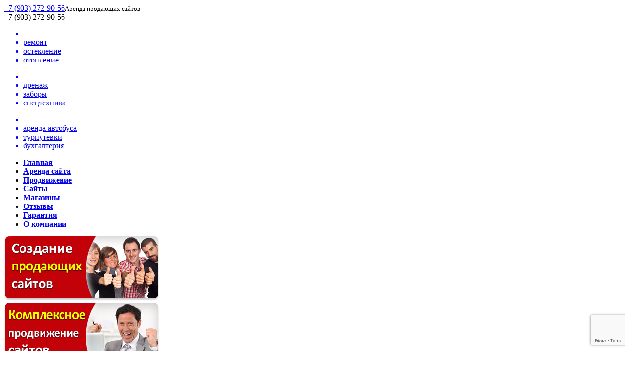

--- FILE ---
content_type: text/html; charset=UTF-8
request_url: https://www.bepractical.ru/2011/12/15/biznes-partnerstvo-investitsii-organizatsiya-biznesa/
body_size: 14799
content:
<!DOCTYPE html><html lang="ru-RU"><head><meta http-equiv="Content-Type" content="text/html; charset=utf-8"><title>Ищите партнера для организации бизнеса? Предлагаем партнерство: инвестиции и организацию Вашего бизнеса - начните свое дело с нами!</title><meta name='robots' content='index, follow, max-image-preview:large, max-snippet:-1, max-video-preview:-1' /><meta name="description" content="Предлагаем бизнес-партнерство: поиск инвестора и организацию Вашего бизнеса! Просто начните свое дело с нами!" /><link rel="canonical" href="https://www.bepractical.ru/2011/12/15/biznes-partnerstvo-investitsii-organizatsiya-biznesa/" /><meta property="og:locale" content="ru_RU" /><meta property="og:type" content="article" /><meta property="og:title" content="Ищите партнера для организации бизнеса? Предлагаем партнерство: инвестиции и организацию Вашего бизнеса - начните свое дело с нами!" /><meta property="og:description" content="Предлагаем бизнес-партнерство: поиск инвестора и организацию Вашего бизнеса! Просто начните свое дело с нами!" /><meta property="og:url" content="https://www.bepractical.ru/2011/12/15/biznes-partnerstvo-investitsii-organizatsiya-biznesa/" /><meta property="og:site_name" content="SEO-cтудия &quot;Практик&quot; - +7 (903) 272-90-56" /><meta property="article:publisher" content="https://www.facebook.com/ananievpp" /><meta property="article:published_time" content="2011-12-15T13:03:03+00:00" /><meta property="article:modified_time" content="2016-11-30T16:07:49+00:00" /><meta name="author" content="admin" /><meta name="twitter:label1" content="Написано автором" /><meta name="twitter:data1" content="admin" /> <script type="application/ld+json" class="yoast-schema-graph">{"@context":"https://schema.org","@graph":[{"@type":"Article","@id":"https://www.bepractical.ru/2011/12/15/biznes-partnerstvo-investitsii-organizatsiya-biznesa/#article","isPartOf":{"@id":"https://www.bepractical.ru/2011/12/15/biznes-partnerstvo-investitsii-organizatsiya-biznesa/"},"author":{"name":"admin","@id":"https://www.bepractical.ru/#/schema/person/fe2972bb37ee8fb0404eeb3c3475e3c5"},"headline":"Ищите партнера для организации бизнеса? Предлагаем партнерство: инвестиции и организацию Вашего бизнеса &#8212; начните свое дело с нами!","datePublished":"2011-12-15T13:03:03+00:00","dateModified":"2016-11-30T16:07:49+00:00","mainEntityOfPage":{"@id":"https://www.bepractical.ru/2011/12/15/biznes-partnerstvo-investitsii-organizatsiya-biznesa/"},"wordCount":172,"commentCount":0,"publisher":{"@id":"https://www.bepractical.ru/#organization"},"articleSection":["Статьи"],"inLanguage":"ru-RU","potentialAction":[{"@type":"CommentAction","name":"Comment","target":["https://www.bepractical.ru/2011/12/15/biznes-partnerstvo-investitsii-organizatsiya-biznesa/#respond"]}]},{"@type":"WebPage","@id":"https://www.bepractical.ru/2011/12/15/biznes-partnerstvo-investitsii-organizatsiya-biznesa/","url":"https://www.bepractical.ru/2011/12/15/biznes-partnerstvo-investitsii-organizatsiya-biznesa/","name":"Ищите партнера для организации бизнеса? Предлагаем партнерство: инвестиции и организацию Вашего бизнеса - начните свое дело с нами!","isPartOf":{"@id":"https://www.bepractical.ru/#website"},"datePublished":"2011-12-15T13:03:03+00:00","dateModified":"2016-11-30T16:07:49+00:00","description":"Предлагаем бизнес-партнерство: поиск инвестора и организацию Вашего бизнеса! Просто начните свое дело с нами!","breadcrumb":{"@id":"https://www.bepractical.ru/2011/12/15/biznes-partnerstvo-investitsii-organizatsiya-biznesa/#breadcrumb"},"inLanguage":"ru-RU","potentialAction":[{"@type":"ReadAction","target":["https://www.bepractical.ru/2011/12/15/biznes-partnerstvo-investitsii-organizatsiya-biznesa/"]}]},{"@type":"BreadcrumbList","@id":"https://www.bepractical.ru/2011/12/15/biznes-partnerstvo-investitsii-organizatsiya-biznesa/#breadcrumb","itemListElement":[{"@type":"ListItem","position":1,"name":"Главная страница","item":"https://www.bepractical.ru/"},{"@type":"ListItem","position":2,"name":"Ищите партнера для организации бизнеса? Предлагаем партнерство: инвестиции и организацию Вашего бизнеса &#8212; начните свое дело с нами!"}]},{"@type":"WebSite","@id":"https://www.bepractical.ru/#website","url":"https://www.bepractical.ru/","name":"SEO-cтудия &quot;Практик&quot; - +7 (903) 272-90-56","description":"Аренда, создание и продвижение сайтов","publisher":{"@id":"https://www.bepractical.ru/#organization"},"potentialAction":[{"@type":"SearchAction","target":{"@type":"EntryPoint","urlTemplate":"https://www.bepractical.ru/?s={search_term_string}"},"query-input":{"@type":"PropertyValueSpecification","valueRequired":true,"valueName":"search_term_string"}}],"inLanguage":"ru-RU"},{"@type":"Organization","@id":"https://www.bepractical.ru/#organization","name":"SEO-cтудия &quot;Практик&quot; - +7 (903) 272-90-56","url":"https://www.bepractical.ru/","logo":{"@type":"ImageObject","inLanguage":"ru-RU","@id":"https://www.bepractical.ru/#/schema/logo/image/","url":"https://www.bepractical.ru/wp-content/uploads/2016/12/logo.png","contentUrl":"https://www.bepractical.ru/wp-content/uploads/2016/12/logo.png","width":113,"height":56,"caption":"SEO-cтудия &quot;Практик&quot; - +7 (903) 272-90-56"},"image":{"@id":"https://www.bepractical.ru/#/schema/logo/image/"},"sameAs":["https://www.facebook.com/ananievpp","http://www.linkedin.com/in/pavel-ananyev","https://www.youtube.com/channel/UC7T3GVsRK9vxnvyCXFAJW_g"]},{"@type":"Person","@id":"https://www.bepractical.ru/#/schema/person/fe2972bb37ee8fb0404eeb3c3475e3c5","name":"admin","image":{"@type":"ImageObject","inLanguage":"ru-RU","@id":"https://www.bepractical.ru/#/schema/person/image/","url":"https://secure.gravatar.com/avatar/17356cdb92c4905e0d19021b9de36c7b?s=96&d=mm&r=g","contentUrl":"https://secure.gravatar.com/avatar/17356cdb92c4905e0d19021b9de36c7b?s=96&d=mm&r=g","caption":"admin"}}]}</script> <link rel='stylesheet' id='wp-block-library-css' href='https://www.bepractical.ru/wp-includes/css/dist/block-library/style.min.css?ver=00ef189a159cecfd9599c9ad6fd52cb0' type='text/css' media='all' /><style id='classic-theme-styles-inline-css' type='text/css'>/*! This file is auto-generated */
.wp-block-button__link{color:#fff;background-color:#32373c;border-radius:9999px;box-shadow:none;text-decoration:none;padding:calc(.667em + 2px) calc(1.333em + 2px);font-size:1.125em}.wp-block-file__button{background:#32373c;color:#fff;text-decoration:none}</style><style id='global-styles-inline-css' type='text/css'>:root{--wp--preset--aspect-ratio--square: 1;--wp--preset--aspect-ratio--4-3: 4/3;--wp--preset--aspect-ratio--3-4: 3/4;--wp--preset--aspect-ratio--3-2: 3/2;--wp--preset--aspect-ratio--2-3: 2/3;--wp--preset--aspect-ratio--16-9: 16/9;--wp--preset--aspect-ratio--9-16: 9/16;--wp--preset--color--black: #000000;--wp--preset--color--cyan-bluish-gray: #abb8c3;--wp--preset--color--white: #ffffff;--wp--preset--color--pale-pink: #f78da7;--wp--preset--color--vivid-red: #cf2e2e;--wp--preset--color--luminous-vivid-orange: #ff6900;--wp--preset--color--luminous-vivid-amber: #fcb900;--wp--preset--color--light-green-cyan: #7bdcb5;--wp--preset--color--vivid-green-cyan: #00d084;--wp--preset--color--pale-cyan-blue: #8ed1fc;--wp--preset--color--vivid-cyan-blue: #0693e3;--wp--preset--color--vivid-purple: #9b51e0;--wp--preset--gradient--vivid-cyan-blue-to-vivid-purple: linear-gradient(135deg,rgba(6,147,227,1) 0%,rgb(155,81,224) 100%);--wp--preset--gradient--light-green-cyan-to-vivid-green-cyan: linear-gradient(135deg,rgb(122,220,180) 0%,rgb(0,208,130) 100%);--wp--preset--gradient--luminous-vivid-amber-to-luminous-vivid-orange: linear-gradient(135deg,rgba(252,185,0,1) 0%,rgba(255,105,0,1) 100%);--wp--preset--gradient--luminous-vivid-orange-to-vivid-red: linear-gradient(135deg,rgba(255,105,0,1) 0%,rgb(207,46,46) 100%);--wp--preset--gradient--very-light-gray-to-cyan-bluish-gray: linear-gradient(135deg,rgb(238,238,238) 0%,rgb(169,184,195) 100%);--wp--preset--gradient--cool-to-warm-spectrum: linear-gradient(135deg,rgb(74,234,220) 0%,rgb(151,120,209) 20%,rgb(207,42,186) 40%,rgb(238,44,130) 60%,rgb(251,105,98) 80%,rgb(254,248,76) 100%);--wp--preset--gradient--blush-light-purple: linear-gradient(135deg,rgb(255,206,236) 0%,rgb(152,150,240) 100%);--wp--preset--gradient--blush-bordeaux: linear-gradient(135deg,rgb(254,205,165) 0%,rgb(254,45,45) 50%,rgb(107,0,62) 100%);--wp--preset--gradient--luminous-dusk: linear-gradient(135deg,rgb(255,203,112) 0%,rgb(199,81,192) 50%,rgb(65,88,208) 100%);--wp--preset--gradient--pale-ocean: linear-gradient(135deg,rgb(255,245,203) 0%,rgb(182,227,212) 50%,rgb(51,167,181) 100%);--wp--preset--gradient--electric-grass: linear-gradient(135deg,rgb(202,248,128) 0%,rgb(113,206,126) 100%);--wp--preset--gradient--midnight: linear-gradient(135deg,rgb(2,3,129) 0%,rgb(40,116,252) 100%);--wp--preset--font-size--small: 13px;--wp--preset--font-size--medium: 20px;--wp--preset--font-size--large: 36px;--wp--preset--font-size--x-large: 42px;--wp--preset--spacing--20: 0.44rem;--wp--preset--spacing--30: 0.67rem;--wp--preset--spacing--40: 1rem;--wp--preset--spacing--50: 1.5rem;--wp--preset--spacing--60: 2.25rem;--wp--preset--spacing--70: 3.38rem;--wp--preset--spacing--80: 5.06rem;--wp--preset--shadow--natural: 6px 6px 9px rgba(0, 0, 0, 0.2);--wp--preset--shadow--deep: 12px 12px 50px rgba(0, 0, 0, 0.4);--wp--preset--shadow--sharp: 6px 6px 0px rgba(0, 0, 0, 0.2);--wp--preset--shadow--outlined: 6px 6px 0px -3px rgba(255, 255, 255, 1), 6px 6px rgba(0, 0, 0, 1);--wp--preset--shadow--crisp: 6px 6px 0px rgba(0, 0, 0, 1);}:where(.is-layout-flex){gap: 0.5em;}:where(.is-layout-grid){gap: 0.5em;}body .is-layout-flex{display: flex;}.is-layout-flex{flex-wrap: wrap;align-items: center;}.is-layout-flex > :is(*, div){margin: 0;}body .is-layout-grid{display: grid;}.is-layout-grid > :is(*, div){margin: 0;}:where(.wp-block-columns.is-layout-flex){gap: 2em;}:where(.wp-block-columns.is-layout-grid){gap: 2em;}:where(.wp-block-post-template.is-layout-flex){gap: 1.25em;}:where(.wp-block-post-template.is-layout-grid){gap: 1.25em;}.has-black-color{color: var(--wp--preset--color--black) !important;}.has-cyan-bluish-gray-color{color: var(--wp--preset--color--cyan-bluish-gray) !important;}.has-white-color{color: var(--wp--preset--color--white) !important;}.has-pale-pink-color{color: var(--wp--preset--color--pale-pink) !important;}.has-vivid-red-color{color: var(--wp--preset--color--vivid-red) !important;}.has-luminous-vivid-orange-color{color: var(--wp--preset--color--luminous-vivid-orange) !important;}.has-luminous-vivid-amber-color{color: var(--wp--preset--color--luminous-vivid-amber) !important;}.has-light-green-cyan-color{color: var(--wp--preset--color--light-green-cyan) !important;}.has-vivid-green-cyan-color{color: var(--wp--preset--color--vivid-green-cyan) !important;}.has-pale-cyan-blue-color{color: var(--wp--preset--color--pale-cyan-blue) !important;}.has-vivid-cyan-blue-color{color: var(--wp--preset--color--vivid-cyan-blue) !important;}.has-vivid-purple-color{color: var(--wp--preset--color--vivid-purple) !important;}.has-black-background-color{background-color: var(--wp--preset--color--black) !important;}.has-cyan-bluish-gray-background-color{background-color: var(--wp--preset--color--cyan-bluish-gray) !important;}.has-white-background-color{background-color: var(--wp--preset--color--white) !important;}.has-pale-pink-background-color{background-color: var(--wp--preset--color--pale-pink) !important;}.has-vivid-red-background-color{background-color: var(--wp--preset--color--vivid-red) !important;}.has-luminous-vivid-orange-background-color{background-color: var(--wp--preset--color--luminous-vivid-orange) !important;}.has-luminous-vivid-amber-background-color{background-color: var(--wp--preset--color--luminous-vivid-amber) !important;}.has-light-green-cyan-background-color{background-color: var(--wp--preset--color--light-green-cyan) !important;}.has-vivid-green-cyan-background-color{background-color: var(--wp--preset--color--vivid-green-cyan) !important;}.has-pale-cyan-blue-background-color{background-color: var(--wp--preset--color--pale-cyan-blue) !important;}.has-vivid-cyan-blue-background-color{background-color: var(--wp--preset--color--vivid-cyan-blue) !important;}.has-vivid-purple-background-color{background-color: var(--wp--preset--color--vivid-purple) !important;}.has-black-border-color{border-color: var(--wp--preset--color--black) !important;}.has-cyan-bluish-gray-border-color{border-color: var(--wp--preset--color--cyan-bluish-gray) !important;}.has-white-border-color{border-color: var(--wp--preset--color--white) !important;}.has-pale-pink-border-color{border-color: var(--wp--preset--color--pale-pink) !important;}.has-vivid-red-border-color{border-color: var(--wp--preset--color--vivid-red) !important;}.has-luminous-vivid-orange-border-color{border-color: var(--wp--preset--color--luminous-vivid-orange) !important;}.has-luminous-vivid-amber-border-color{border-color: var(--wp--preset--color--luminous-vivid-amber) !important;}.has-light-green-cyan-border-color{border-color: var(--wp--preset--color--light-green-cyan) !important;}.has-vivid-green-cyan-border-color{border-color: var(--wp--preset--color--vivid-green-cyan) !important;}.has-pale-cyan-blue-border-color{border-color: var(--wp--preset--color--pale-cyan-blue) !important;}.has-vivid-cyan-blue-border-color{border-color: var(--wp--preset--color--vivid-cyan-blue) !important;}.has-vivid-purple-border-color{border-color: var(--wp--preset--color--vivid-purple) !important;}.has-vivid-cyan-blue-to-vivid-purple-gradient-background{background: var(--wp--preset--gradient--vivid-cyan-blue-to-vivid-purple) !important;}.has-light-green-cyan-to-vivid-green-cyan-gradient-background{background: var(--wp--preset--gradient--light-green-cyan-to-vivid-green-cyan) !important;}.has-luminous-vivid-amber-to-luminous-vivid-orange-gradient-background{background: var(--wp--preset--gradient--luminous-vivid-amber-to-luminous-vivid-orange) !important;}.has-luminous-vivid-orange-to-vivid-red-gradient-background{background: var(--wp--preset--gradient--luminous-vivid-orange-to-vivid-red) !important;}.has-very-light-gray-to-cyan-bluish-gray-gradient-background{background: var(--wp--preset--gradient--very-light-gray-to-cyan-bluish-gray) !important;}.has-cool-to-warm-spectrum-gradient-background{background: var(--wp--preset--gradient--cool-to-warm-spectrum) !important;}.has-blush-light-purple-gradient-background{background: var(--wp--preset--gradient--blush-light-purple) !important;}.has-blush-bordeaux-gradient-background{background: var(--wp--preset--gradient--blush-bordeaux) !important;}.has-luminous-dusk-gradient-background{background: var(--wp--preset--gradient--luminous-dusk) !important;}.has-pale-ocean-gradient-background{background: var(--wp--preset--gradient--pale-ocean) !important;}.has-electric-grass-gradient-background{background: var(--wp--preset--gradient--electric-grass) !important;}.has-midnight-gradient-background{background: var(--wp--preset--gradient--midnight) !important;}.has-small-font-size{font-size: var(--wp--preset--font-size--small) !important;}.has-medium-font-size{font-size: var(--wp--preset--font-size--medium) !important;}.has-large-font-size{font-size: var(--wp--preset--font-size--large) !important;}.has-x-large-font-size{font-size: var(--wp--preset--font-size--x-large) !important;}
:where(.wp-block-post-template.is-layout-flex){gap: 1.25em;}:where(.wp-block-post-template.is-layout-grid){gap: 1.25em;}
:where(.wp-block-columns.is-layout-flex){gap: 2em;}:where(.wp-block-columns.is-layout-grid){gap: 2em;}
:root :where(.wp-block-pullquote){font-size: 1.5em;line-height: 1.6;}</style><link rel='stylesheet' id='contact-form-7-css' href='https://www.bepractical.ru/wp-content/cache/autoptimize/css/autoptimize_single_3fd2afa98866679439097f4ab102fe0a.css?ver=6.0.6' type='text/css' media='all' /><link rel='stylesheet' id='wp-pagenavi-css' href='https://www.bepractical.ru/wp-content/cache/autoptimize/css/autoptimize_single_73d29ecb3ae4eb2b78712fab3a46d32d.css?ver=2.70' type='text/css' media='all' /><link rel='stylesheet' id='ngg_trigger_buttons-css' href='https://www.bepractical.ru/wp-content/cache/autoptimize/css/autoptimize_single_df077d2b89d0565a22b60fce9c0d1116.css?ver=3.59.12' type='text/css' media='all' /><link rel='stylesheet' id='shutter-0-css' href='https://www.bepractical.ru/wp-content/cache/autoptimize/css/autoptimize_single_4250188dc4461672a1babb9dd4bf0354.css?ver=3.59.12' type='text/css' media='all' /><link rel='stylesheet' id='fontawesome_v4_shim_style-css' href='https://www.bepractical.ru/wp-content/plugins/nextgen-gallery/static/FontAwesome/css/v4-shims.min.css?ver=00ef189a159cecfd9599c9ad6fd52cb0' type='text/css' media='all' /><link rel='stylesheet' id='fontawesome-css' href='https://www.bepractical.ru/wp-content/plugins/nextgen-gallery/static/FontAwesome/css/all.min.css?ver=00ef189a159cecfd9599c9ad6fd52cb0' type='text/css' media='all' /><link rel='stylesheet' id='nextgen_pagination_style-css' href='https://www.bepractical.ru/wp-content/cache/autoptimize/css/autoptimize_single_7586883df6c065cb0d9905f3d67d2bc1.css?ver=3.59.12' type='text/css' media='all' /><link rel='stylesheet' id='nextgen_basic_thumbnails_style-css' href='https://www.bepractical.ru/wp-content/cache/autoptimize/css/autoptimize_single_93004338268b83cd74506dceed43efc9.css?ver=3.59.12' type='text/css' media='all' /><link rel='stylesheet' id='nextgen_widgets_style-css' href='https://www.bepractical.ru/wp-content/cache/autoptimize/css/autoptimize_single_fc2a1462f19165d17d212564eaa3439a.css?ver=3.59.12' type='text/css' media='all' /> <script type="text/javascript" src="https://www.bepractical.ru/wp-includes/js/jquery/jquery.min.js?ver=3.7.1" id="jquery-core-js"></script> <script defer type="text/javascript" src="https://www.bepractical.ru/wp-includes/js/jquery/jquery-migrate.min.js?ver=3.4.1" id="jquery-migrate-js"></script> <script defer id="photocrati_ajax-js-extra" src="[data-uri]"></script> <script defer type="text/javascript" src="https://www.bepractical.ru/wp-content/plugins/nextgen-gallery/static/Legacy/ajax.min.js?ver=3.59.12" id="photocrati_ajax-js"></script> <script defer type="text/javascript" src="https://www.bepractical.ru/wp-content/plugins/nextgen-gallery/static/FontAwesome/js/v4-shims.min.js?ver=5.3.1" id="fontawesome_v4_shim-js"></script> <script type="text/javascript" defer crossorigin="anonymous" data-auto-replace-svg="false" data-keep-original-source="false" data-search-pseudo-elements src="https://www.bepractical.ru/wp-content/plugins/nextgen-gallery/static/FontAwesome/js/all.min.js?ver=5.3.1" id="fontawesome-js"></script> <script defer type="text/javascript" src="https://www.bepractical.ru/wp-content/cache/autoptimize/js/autoptimize_single_d54ef84019107a12fbef87179bb71bc6.js?ver=3.59.12" id="nextgen_basic_thumbnails_script-js"></script> <script type="text/javascript">(function(url){
	if(/(?:Chrome\/26\.0\.1410\.63 Safari\/537\.31|WordfenceTestMonBot)/.test(navigator.userAgent)){ return; }
	var addEvent = function(evt, handler) {
		if (window.addEventListener) {
			document.addEventListener(evt, handler, false);
		} else if (window.attachEvent) {
			document.attachEvent('on' + evt, handler);
		}
	};
	var removeEvent = function(evt, handler) {
		if (window.removeEventListener) {
			document.removeEventListener(evt, handler, false);
		} else if (window.detachEvent) {
			document.detachEvent('on' + evt, handler);
		}
	};
	var evts = 'contextmenu dblclick drag dragend dragenter dragleave dragover dragstart drop keydown keypress keyup mousedown mousemove mouseout mouseover mouseup mousewheel scroll'.split(' ');
	var logHuman = function() {
		if (window.wfLogHumanRan) { return; }
		window.wfLogHumanRan = true;
		var wfscr = document.createElement('script');
		wfscr.type = 'text/javascript';
		wfscr.async = true;
		wfscr.src = url + '&r=' + Math.random();
		(document.getElementsByTagName('head')[0]||document.getElementsByTagName('body')[0]).appendChild(wfscr);
		for (var i = 0; i < evts.length; i++) {
			removeEvent(evts[i], logHuman);
		}
	};
	for (var i = 0; i < evts.length; i++) {
		addEvent(evts[i], logHuman);
	}
})('//www.bepractical.ru/?wordfence_lh=1&hid=D88F084A65394ED8F5B9648BE270DD92');</script> <script defer src="[data-uri]"></script> <style>.no-js img.lazyload {
				display: none;
			}

			figure.wp-block-image img.lazyloading {
				min-width: 150px;
			}

			.lazyload,
			.lazyloading {
				--smush-placeholder-width: 100px;
				--smush-placeholder-aspect-ratio: 1/1;
				width: var(--smush-placeholder-width) !important;
				aspect-ratio: var(--smush-placeholder-aspect-ratio) !important;
			}

						.lazyload, .lazyloading {
				opacity: 0;
			}

			.lazyloaded {
				opacity: 1;
				transition: opacity 400ms;
				transition-delay: 0ms;
			}</style><meta name="viewport" content="width=device-width, initial-scale=1, user-scalable=no"></head><body id="page"><div id="mobile-menu"> <a href="/" class="logo" title="Продвижение сайта"></a><div class="phone"><a href="tel:+79032729056">+7 (903) 272-90-56</a><small>Аренда продающих сайтов</small></div></div><div id="header"> <a href="/" id="logo" title="Продвижение сайтов"></a><div id="header-tel">+7 (903) 272-90-56</div> <a href="/arenda-saita/" id="price" title="Аренда продающих сайтов"><ul class="mobile-show"><li class="title"></li><li>ремонт</li><li>остекление</li><li>отопление</li></ul><ul class="mobile-show"><li class="title"></li><li>дренаж</li><li>заборы</li><li>спецтехника</li></ul><ul class="mobile-show"><li class="title"></li><li>аренда автобуса</li><li>турпутевки</li><li>бухгалтерия</li></ul> </a></div> <noindex> <a href="https://plus.google.com/100338510000490926791" rel="publisher"></a> </noindex><div id="menu"><div class="menu-verhnee-menyu-container"><ul id="menu-verhnee-menyu" class="menu"><li id="menu-item-718" class="index1 menu-item menu-item-type-post_type menu-item-object-page menu-item-home menu-item-718"><a href="https://www.bepractical.ru/"><b>Главная</b></a></li><li id="menu-item-717" class="index2 menu-item menu-item-type-post_type menu-item-object-page menu-item-717"><a href="https://www.bepractical.ru/arenda-saita/"><b>Аренда  сайта</b></a></li><li id="menu-item-813" class="index3 menu-item menu-item-type-post_type menu-item-object-page menu-item-813"><a href="https://www.bepractical.ru/stoimost-prodvizhenija-saitov/"><b>Продвижение</b></a></li><li id="menu-item-771" class="index4 menu-item menu-item-type-post_type menu-item-object-page menu-item-771"><a href="https://www.bepractical.ru/sozdanie-saitov-s-nulja-moskva/"><b>Сайты</b></a></li><li id="menu-item-879" class="index6 menu-item menu-item-type-post_type menu-item-object-page menu-item-879"><a href="https://www.bepractical.ru/razrabotka-internet-magazina/"><b>Магазины</b></a></li><li id="menu-item-814" class="index5 menu-item menu-item-type-taxonomy menu-item-object-category menu-item-814"><a href="https://www.bepractical.ru/category/feedback/"><b>Отзывы</b></a></li><li id="menu-item-1532" class="index8 menu-item menu-item-type-post_type menu-item-object-page menu-item-1532"><a href="https://www.bepractical.ru/garantiya/"><b>Гарантия</b></a></li><li id="menu-item-719" class="index7 menu-item menu-item-type-post_type menu-item-object-page menu-item-719"><a href="https://www.bepractical.ru/contacts/"><b>О компании</b></a></li></ul></div></div> <noindex><div id="banners-top"><div class="first" id="akciya1"> <a href="/sozdanie-saitov-s-nulja-moskva/"><img data-src="/akciya/akciya1.png" alt="" src="[data-uri]" class="lazyload" /></a></div><div id="akciya2"> <a href="/stoimost-prodvizhenija-saitov/"><img data-src="/akciya/akciya2.png" src="[data-uri]" class="lazyload" /></a></div><div id="akciya3"> <a href="/garantiya/"><img data-src="/akciya/akciya3.png" src="[data-uri]" class="lazyload" /></a></div></div> </noindex><div id="wrapper"><div id="content"><div id="post-1284" class="post-1284 post type-post status-publish format-standard hentry category-articles"><h1 class="entry-title">Ищите партнера для организации бизнеса? Предлагаем партнерство: инвестиции и организацию Вашего бизнеса &#8212; начните свое дело с нами!</h1><div class="entry-content"><p><span id="more-1284"></span><br /> <span id="ask">У Вас есть отличная бизнес-<strong>идея</strong>?</span></p><p><span id="ask">Хотите <strong>начать свое дело &#8212; организовать бизнес?</strong></span></p><p><span id="ask">Думаете, <strong>как найти инвестора?</strong></span></p><p style="text-align: center;"><span id="ans">Мы готовы Вам помочь <strong>организовать бизнес</strong> &#8212; (495) 669-36-07</span></p><h2>Зачем Вам бизнес-партнерство:</h2><ul><li>Мы проведем анализ Вашей идеи, оценим состоятельность и разработаем стратегию ее реализации;</li><li>Мы решим организационные вопросы: регистрация, бухгалтерский и налоговый учет, офис;</li><li>Мы найдем <strong>инвестиций в бизнес;</strong></li><li>Возьмем на себя рекламу!</li></ul><h2>Зачем нам делать инвестиции в Ваш бизнес:</h2><ul><li>Чтобы  получить долю в новой компании и зарабатывать вместе с Вами!</li></ul><h2>Почему мы ищем партнера по бизнесу, а не организовываем его самостоятельно?</h2><ul><li>Во-первых, есть <strong>частные инвесторы, предлагающие инвестиции,</strong> но нет новых идей;</li><li>Во-вторых, на ведение нового бизнеса уже нет времени, поэтому мы предпочитаем получить небольшой пассивный доход, чем полностью вести его;</li><li>В третьих, для успешного стартапа нужна энергетика человека, родившего его идею!</li></ul><h2>Что требуется от Вас:</h2><ul><li>Идея</li><li>Желание воплощать ее в жизнь</li><li>Желание <strong>много работать!</strong></li></ul><p style="text-align: center;"><span id="ans">Начните свое дело вместе с нами &#8212; +7 (495) 669-36-07</span></p><div class="wpcf7 no-js" id="wpcf7-f1761-p1284-o1" lang="en-US" dir="ltr" data-wpcf7-id="1761"><div class="screen-reader-response"><p role="status" aria-live="polite" aria-atomic="true"></p><ul></ul></div><form action="/2011/12/15/biznes-partnerstvo-investitsii-organizatsiya-biznesa/#wpcf7-f1761-p1284-o1" method="post" class="wpcf7-form init" aria-label="Contact form" novalidate="novalidate" data-status="init"><div style="display: none;"> <input type="hidden" name="_wpcf7" value="1761" /> <input type="hidden" name="_wpcf7_version" value="6.0.6" /> <input type="hidden" name="_wpcf7_locale" value="en_US" /> <input type="hidden" name="_wpcf7_unit_tag" value="wpcf7-f1761-p1284-o1" /> <input type="hidden" name="_wpcf7_container_post" value="1284" /> <input type="hidden" name="_wpcf7_posted_data_hash" value="" /> <input type="hidden" name="_wpcf7_recaptcha_response" value="" /></div><h6>А хотите,<br /> мы вам перезвоним?</h6><p style="text-align: center;"><br /> <label>Ваше имя:</label><span class="wpcf7-form-control-wrap" data-name="your-name"><input size="40" maxlength="400" class="wpcf7-form-control wpcf7-text wpcf7-validates-as-required" aria-required="true" aria-invalid="false" value="" type="text" name="your-name" /></span><label>Номер телефона:</label><span class="wpcf7-form-control-wrap" data-name="your-tel"><input size="40" maxlength="400" class="wpcf7-form-control wpcf7-tel wpcf7-validates-as-required wpcf7-text wpcf7-validates-as-tel" aria-required="true" aria-invalid="false" value="" type="tel" name="your-tel" /></span><br /> <label>E-mail:</label><span class="wpcf7-form-control-wrap" data-name="your-email"><input size="40" maxlength="400" class="wpcf7-form-control wpcf7-email wpcf7-validates-as-required wpcf7-text wpcf7-validates-as-email" aria-required="true" aria-invalid="false" value="" type="email" name="your-email" /></span><br /> <label style="font-size:10px;"><span class="wpcf7-form-control-wrap" data-name="acceptance-145"><span class="wpcf7-form-control wpcf7-acceptance"><span class="wpcf7-list-item"><input type="checkbox" name="acceptance-145" value="1" checked="checked" aria-invalid="false" /></span></span></span> Я даю<br /> <a href="https://www.bepractical.ru/persdannye/" target="_blank">согласие</a> на обработку<br /> персональных данных</label></p><p style="text-align: center; margin-left: 72px;"><input class="wpcf7-form-control wpcf7-submit has-spinner" type="submit" value="." /></p><div class="wpcf7-response-output" aria-hidden="true"></div></form></div><div class="ya-share2" data-services="vkontakte,facebook,odnoklassniki,moimir,gplus" data-counter=""></div></div></div><div class="entry-utility"></div></div></div><div id="sidebar"> <noindex><h3 class="title"><img data-src="https://www.bepractical.ru/wp-content/themes/seo/images/title-your-manager.png" src="[data-uri]" class="lazyload" /></h3><div id="text-4" class="widget-container widget_text"><div class="textwidget"><div id="manager"> <a href="/#обращение"><img data-src="https://www.bepractical.ru/wp-content/themes/seo/images/manager.jpg" src="[data-uri]" class="lazyload" /></a><h5><a href="/#обращение">Павел Ананьев (видео)</a></h5></div><p>Звоните прямо сейчас!</p><p>Расчет вашего заказа</p><p>займет несколько минут</p></div></div><div id="text-3" class="widget-container widget_text"><div class="textwidget"><a href="/besplatnoe-vedenie-reklamnoy-kampanii-v-yandeks-direkt/"><img data-src="/images/gold_ya_direct.png" src="[data-uri]" class="lazyload"></a> <img data-src="/images/googlesert.png" src="[data-uri]" class="lazyload"> <a target="_blank" href="/doc/1c-partner.pdf " rel="noopener"><img data-src="/images/1c-business.gif" src="[data-uri]" class="lazyload"></a></div></div><div id="custom_html-3" class="widget_text widget-container widget_custom_html"><div class="textwidget custom-html-widget"><div id="fb-root"></div> <script defer src="[data-uri]"></script> <div class="fb-page" data-href="https://www.facebook.com/bepractical.ru/" data-tabs="timeline" data-small-header="false" data-adapt-container-width="true" data-hide-cover="false" data-show-facepile="true"><blockquote cite="https://www.facebook.com/bepractical.ru/" class="fb-xfbml-parse-ignore"><a href="https://www.facebook.com/bepractical.ru/">bepractical.ru</a></blockquote></div></div></div><div id="ngg-images-2" class="widget-container ngg_images"><div class="hslice" id="ngg-webslice"><h3 class="entry-title widget-title">Отзывы</h3><div class="ngg-widget entry-content"> <a href="https://www.bepractical.ru/wp-content/gallery/otzyvy/megasoap.jpg"
 title=" "
 data-image-id='6'
 class="shutterset_4cda8d5e0606835637738493fc18b296"			><img title="megasoap"
 alt="megasoap"
 data-src="https://www.bepractical.ru/wp-content/gallery/otzyvy/thumbs/thumbs_megasoap.jpg"
 width="155"
 height="214"
 src="[data-uri]" class="lazyload" style="--smush-placeholder-width: 155px; --smush-placeholder-aspect-ratio: 155/214;" /></a> <a href="https://www.bepractical.ru/wp-content/gallery/otzyvy/Otzyiv-printanika.jpg"
 title=" "
 data-image-id='5'
 class="shutterset_4cda8d5e0606835637738493fc18b296"			><img title="Отзыв-принтаника"
 alt="Отзыв-принтаника"
 data-src="https://www.bepractical.ru/wp-content/gallery/otzyvy/thumbs/thumbs_Otzyiv-printanika.jpg"
 width="155"
 height="214"
 src="[data-uri]" class="lazyload" style="--smush-placeholder-width: 155px; --smush-placeholder-aspect-ratio: 155/214;" /></a> <a href="https://www.bepractical.ru/wp-content/gallery/otzyvy/armada0001.jpg"
 title=" "
 data-image-id='4'
 class="shutterset_4cda8d5e0606835637738493fc18b296"			><img title="armada0001"
 alt="armada0001"
 data-src="https://www.bepractical.ru/wp-content/gallery/otzyvy/thumbs/thumbs_armada0001.jpg"
 width="155"
 height="214"
 src="[data-uri]" class="lazyload" style="--smush-placeholder-width: 155px; --smush-placeholder-aspect-ratio: 155/214;" /></a></div></div></div></noindex><div class="widget_recent_entries"><h3>Статьи</h3><ul><li><a href="https://www.bepractical.ru/2021/02/03/obnovili-dizajn-sajta-dlya-stomatologii-polistom/" >Обновили дизайн сайта для стоматологии Полистом</a></li><li><a href="https://www.bepractical.ru/2017/10/11/smm-prodvizhenie-v-facebook-vkontakte/" >СММ: продвижение в Facebook и Вконтакте</a></li><li><a href="https://www.bepractical.ru/2016/11/30/prodvizhenie-saytov-na-wix/" >Продвижение сайтов на Wix</a></li><li><a href="https://www.bepractical.ru/2015/10/11/sozdanie-i-prodvizhenie-saytov-v-klinu/" >Создание и продвижение сайтов в Клину</a></li><li><a href="https://www.bepractical.ru/2014/03/14/landing-page-prodayushhiy-site/" >Landing page (лэндинг пайдж) или продающий сайт?</a></li><li><a href="https://www.bepractical.ru/2012/08/30/uvelichenie-prodazh-uvelichenie-konversii-zvonkov-v-zakazyi/" >Услуга &#171;Стукачи на аутсорсинге&#187; или как увеличить конверсию из звонков в клиентов?</a></li><li><a href="https://www.bepractical.ru/2012/02/19/demping-kak-konkurirovat-ne-po-tsene-sozdanie-i-prodvizhenie-brenda/" >Демпинг и как конкурировать не по цене &#8212; создание и продвижение нового бренда на рынке!</a></li><li><a href="https://www.bepractical.ru/2011/12/15/biznes-partnerstvo-investitsii-organizatsiya-biznesa/" >Ищите партнера для организации бизнеса? Предлагаем партнерство: инвестиции и организацию Вашего бизнеса &#8212; начните свое дело с нами!</a></li><li><a href="https://www.bepractical.ru/2011/04/23/samostojatelnoe-prodvizhenie-sajta-seo-specialist/" >Консалтинг: самостоятельное продвижение сайта + услуги SEO специалиста</a></li><li><a href="https://www.bepractical.ru/2011/04/23/optimizacija-saita/" >Оптимизация сайта</a></li><li><a href="https://www.bepractical.ru/2011/04/23/analiz-sprosa-konkurencii-razrabotka-strategii-prodvizhenija/" >Анализ спроса и конкуренции и разработка стратегии продвижения</a></li><li><a href="https://www.bepractical.ru/2011/01/31/internet-magazin-vkontakte/" >Как создать интернет магазин ВКонтакте</a></li><li><a href="https://www.bepractical.ru/2011/01/16/kak-raskrutit-sajt-nedorogoe-prodvizhenie-sajtov-s-nulja/" >Как раскрутить сайт: недорогое продвижение сайтов и раскрутка сайта с нуля</a></li><li><a href="https://www.bepractical.ru/2010/08/24/prodvizhenie-saita-dolgoprudny/" >Продвижение и раскрутка сайта Долгопрудный &#8212; 8 обычных и необычных способов</a></li><li><a href="https://www.bepractical.ru/2010/08/24/raskrutka-prodvizhenie-saitov-mytiwi/" >Создание и продвижение сайтов в Мытищах</a></li><li><a href="https://www.bepractical.ru/2010/08/14/raskrutka-saita-himki/" >Создание и продвижение сайтов в Химках</a></li><li><a href="https://www.bepractical.ru/2010/08/11/sozdat_sajt_novichku_vozmozhno_li_eto/" >Создать сайт новичку. Возможно ли это?</a></li></ul> <a href="/category/articles/" class="button"><img data-src="https://www.bepractical.ru/wp-content/themes/seo/images/button-readall.png" alt="" src="[data-uri]" class="lazyload" /></a></div></div><div id="footer"><div id="copy">SEO-cтудия &quot;Практик&quot; &#8212; +7 (903) 272-90-56</div><div class="menu-verhnee-menyu-container"><ul id="menu-verhnee-menyu-1" class="menu"><li class="index1 menu-item menu-item-type-post_type menu-item-object-page menu-item-home menu-item-718"><a href="https://www.bepractical.ru/">Главная</a></li><li class="index2 menu-item menu-item-type-post_type menu-item-object-page menu-item-717"><a href="https://www.bepractical.ru/arenda-saita/">Аренда  сайта</a></li><li class="index3 menu-item menu-item-type-post_type menu-item-object-page menu-item-813"><a href="https://www.bepractical.ru/stoimost-prodvizhenija-saitov/">Продвижение</a></li><li class="index4 menu-item menu-item-type-post_type menu-item-object-page menu-item-771"><a href="https://www.bepractical.ru/sozdanie-saitov-s-nulja-moskva/">Сайты</a></li><li class="index6 menu-item menu-item-type-post_type menu-item-object-page menu-item-879"><a href="https://www.bepractical.ru/razrabotka-internet-magazina/">Магазины</a></li><li class="index5 menu-item menu-item-type-taxonomy menu-item-object-category menu-item-814"><a href="https://www.bepractical.ru/category/feedback/">Отзывы</a></li><li class="index8 menu-item menu-item-type-post_type menu-item-object-page menu-item-1532"><a href="https://www.bepractical.ru/garantiya/">Гарантия</a></li><li class="index7 menu-item menu-item-type-post_type menu-item-object-page menu-item-719"><a href="https://www.bepractical.ru/contacts/">О компании</a></li></ul></div></div><link rel="stylesheet" type="text/css" href="https://www.bepractical.ru/wp-content/cache/autoptimize/css/autoptimize_single_3b8d4848e859d44fd8dd7d17f37472a9.css" media="all" /><link rel="stylesheet" type="text/css" href="https://www.bepractical.ru/wp-content/themes/seo/vendor/slicknav/dist/slicknav.min.css"/><link rel="stylesheet" type="text/css" href="https://www.bepractical.ru/wp-content/cache/autoptimize/css/autoptimize_single_3c96ff9d603bb03ff3553c398a0fa792.css?345"/> <script defer src="https://cdnjs.cloudflare.com/ajax/libs/modernizr/2.6.2/modernizr.min.js"></script> <script defer src="https://www.bepractical.ru/wp-content/themes/seo/vendor/slicknav/dist/jquery.slicknav.min.js"></script> <script defer src="https://www.bepractical.ru/wp-content/cache/autoptimize/js/autoptimize_single_458c97307c3e41a3d3a54f496fd1526e.js"></script> <script defer src="https://yastatic.net/share2/share.js"></script> <script>(function(i,s,o,g,r,a,m){i['GoogleAnalyticsObject']=r;i[r]=i[r]||function(){
  (i[r].q=i[r].q||[]).push(arguments)},i[r].l=1*new Date();a=s.createElement(o),
  m=s.getElementsByTagName(o)[0];a.async=1;a.src=g;m.parentNode.insertBefore(a,m)
  })(window,document,'script','https://www.google-analytics.com/analytics.js','ga');

  ga('create', 'UA-6654507-5', 'auto');
  ga('send', 'pageview');</script>  <script defer src="[data-uri]"></script> <noscript><div><img src="https://mc.yandex.ru/watch/10207828" style="position:absolute; left:-9999px;" alt="" /></div></noscript>  <script type="text/javascript" src="https://www.bepractical.ru/wp-includes/js/dist/hooks.min.js?ver=2810c76e705dd1a53b18" id="wp-hooks-js"></script> <script type="text/javascript" src="https://www.bepractical.ru/wp-includes/js/dist/i18n.min.js?ver=5e580eb46a90c2b997e6" id="wp-i18n-js"></script> <script defer id="wp-i18n-js-after" src="[data-uri]"></script> <script defer type="text/javascript" src="https://www.bepractical.ru/wp-content/cache/autoptimize/js/autoptimize_single_96e7dc3f0e8559e4a3f3ca40b17ab9c3.js?ver=6.0.6" id="swv-js"></script> <script defer id="contact-form-7-js-translations" src="[data-uri]"></script> <script defer id="contact-form-7-js-before" src="[data-uri]"></script> <script defer type="text/javascript" src="https://www.bepractical.ru/wp-content/cache/autoptimize/js/autoptimize_single_2912c657d0592cc532dff73d0d2ce7bb.js?ver=6.0.6" id="contact-form-7-js"></script> <script defer id="ngg_common-js-extra" src="[data-uri]"></script> <script defer type="text/javascript" src="https://www.bepractical.ru/wp-content/cache/autoptimize/js/autoptimize_single_74e2d44ab22959be5be92e1bba5ab94e.js?ver=3.59.12" id="ngg_common-js"></script> <script defer id="ngg_common-js-after" src="[data-uri]"></script> <script defer id="ngg_lightbox_context-js-extra" src="[data-uri]"></script> <script defer type="text/javascript" src="https://www.bepractical.ru/wp-content/cache/autoptimize/js/autoptimize_single_19c6f03af54df11f0dbce4a230cf330f.js?ver=3.59.12" id="ngg_lightbox_context-js"></script> <script defer type="text/javascript" src="https://www.bepractical.ru/wp-content/cache/autoptimize/js/autoptimize_single_4266086c06f181e751a6bc9431e92ec5.js?ver=3.59.12" id="shutter-0-js"></script> <script defer type="text/javascript" src="https://www.bepractical.ru/wp-content/cache/autoptimize/js/autoptimize_single_e0fca238860ecd59468469fca3bcc556.js?ver=3.59.12" id="shutter-1-js"></script> <script defer type="text/javascript" src="https://www.google.com/recaptcha/api.js?render=6LdE-lwgAAAAAHTZ03KmzesRf1kwxKXJhA63J9tJ&amp;ver=3.0" id="google-recaptcha-js"></script> <script type="text/javascript" src="https://www.bepractical.ru/wp-includes/js/dist/vendor/wp-polyfill.min.js?ver=3.15.0" id="wp-polyfill-js"></script> <script defer id="wpcf7-recaptcha-js-before" src="[data-uri]"></script> <script defer type="text/javascript" src="https://www.bepractical.ru/wp-content/cache/autoptimize/js/autoptimize_single_ec0187677793456f98473f49d9e9b95f.js?ver=6.0.6" id="wpcf7-recaptcha-js"></script> <script defer type="text/javascript" src="https://www.bepractical.ru/wp-content/plugins/wp-smushit/app/assets/js/smush-lazy-load.min.js?ver=3.20.0" id="smush-lazy-load-js"></script> </body></html>
<!-- Dynamic page generated in 0.749 seconds. -->
<!-- Cached page generated by WP-Super-Cache on 2025-07-30 22:46:04 -->

<!-- Compression = gzip -->

--- FILE ---
content_type: text/html; charset=utf-8
request_url: https://www.google.com/recaptcha/api2/anchor?ar=1&k=6LdE-lwgAAAAAHTZ03KmzesRf1kwxKXJhA63J9tJ&co=aHR0cHM6Ly93d3cuYmVwcmFjdGljYWwucnU6NDQz&hl=en&v=PoyoqOPhxBO7pBk68S4YbpHZ&size=invisible&anchor-ms=80000&execute-ms=30000&cb=jf7aaqygrhu7
body_size: 48772
content:
<!DOCTYPE HTML><html dir="ltr" lang="en"><head><meta http-equiv="Content-Type" content="text/html; charset=UTF-8">
<meta http-equiv="X-UA-Compatible" content="IE=edge">
<title>reCAPTCHA</title>
<style type="text/css">
/* cyrillic-ext */
@font-face {
  font-family: 'Roboto';
  font-style: normal;
  font-weight: 400;
  font-stretch: 100%;
  src: url(//fonts.gstatic.com/s/roboto/v48/KFO7CnqEu92Fr1ME7kSn66aGLdTylUAMa3GUBHMdazTgWw.woff2) format('woff2');
  unicode-range: U+0460-052F, U+1C80-1C8A, U+20B4, U+2DE0-2DFF, U+A640-A69F, U+FE2E-FE2F;
}
/* cyrillic */
@font-face {
  font-family: 'Roboto';
  font-style: normal;
  font-weight: 400;
  font-stretch: 100%;
  src: url(//fonts.gstatic.com/s/roboto/v48/KFO7CnqEu92Fr1ME7kSn66aGLdTylUAMa3iUBHMdazTgWw.woff2) format('woff2');
  unicode-range: U+0301, U+0400-045F, U+0490-0491, U+04B0-04B1, U+2116;
}
/* greek-ext */
@font-face {
  font-family: 'Roboto';
  font-style: normal;
  font-weight: 400;
  font-stretch: 100%;
  src: url(//fonts.gstatic.com/s/roboto/v48/KFO7CnqEu92Fr1ME7kSn66aGLdTylUAMa3CUBHMdazTgWw.woff2) format('woff2');
  unicode-range: U+1F00-1FFF;
}
/* greek */
@font-face {
  font-family: 'Roboto';
  font-style: normal;
  font-weight: 400;
  font-stretch: 100%;
  src: url(//fonts.gstatic.com/s/roboto/v48/KFO7CnqEu92Fr1ME7kSn66aGLdTylUAMa3-UBHMdazTgWw.woff2) format('woff2');
  unicode-range: U+0370-0377, U+037A-037F, U+0384-038A, U+038C, U+038E-03A1, U+03A3-03FF;
}
/* math */
@font-face {
  font-family: 'Roboto';
  font-style: normal;
  font-weight: 400;
  font-stretch: 100%;
  src: url(//fonts.gstatic.com/s/roboto/v48/KFO7CnqEu92Fr1ME7kSn66aGLdTylUAMawCUBHMdazTgWw.woff2) format('woff2');
  unicode-range: U+0302-0303, U+0305, U+0307-0308, U+0310, U+0312, U+0315, U+031A, U+0326-0327, U+032C, U+032F-0330, U+0332-0333, U+0338, U+033A, U+0346, U+034D, U+0391-03A1, U+03A3-03A9, U+03B1-03C9, U+03D1, U+03D5-03D6, U+03F0-03F1, U+03F4-03F5, U+2016-2017, U+2034-2038, U+203C, U+2040, U+2043, U+2047, U+2050, U+2057, U+205F, U+2070-2071, U+2074-208E, U+2090-209C, U+20D0-20DC, U+20E1, U+20E5-20EF, U+2100-2112, U+2114-2115, U+2117-2121, U+2123-214F, U+2190, U+2192, U+2194-21AE, U+21B0-21E5, U+21F1-21F2, U+21F4-2211, U+2213-2214, U+2216-22FF, U+2308-230B, U+2310, U+2319, U+231C-2321, U+2336-237A, U+237C, U+2395, U+239B-23B7, U+23D0, U+23DC-23E1, U+2474-2475, U+25AF, U+25B3, U+25B7, U+25BD, U+25C1, U+25CA, U+25CC, U+25FB, U+266D-266F, U+27C0-27FF, U+2900-2AFF, U+2B0E-2B11, U+2B30-2B4C, U+2BFE, U+3030, U+FF5B, U+FF5D, U+1D400-1D7FF, U+1EE00-1EEFF;
}
/* symbols */
@font-face {
  font-family: 'Roboto';
  font-style: normal;
  font-weight: 400;
  font-stretch: 100%;
  src: url(//fonts.gstatic.com/s/roboto/v48/KFO7CnqEu92Fr1ME7kSn66aGLdTylUAMaxKUBHMdazTgWw.woff2) format('woff2');
  unicode-range: U+0001-000C, U+000E-001F, U+007F-009F, U+20DD-20E0, U+20E2-20E4, U+2150-218F, U+2190, U+2192, U+2194-2199, U+21AF, U+21E6-21F0, U+21F3, U+2218-2219, U+2299, U+22C4-22C6, U+2300-243F, U+2440-244A, U+2460-24FF, U+25A0-27BF, U+2800-28FF, U+2921-2922, U+2981, U+29BF, U+29EB, U+2B00-2BFF, U+4DC0-4DFF, U+FFF9-FFFB, U+10140-1018E, U+10190-1019C, U+101A0, U+101D0-101FD, U+102E0-102FB, U+10E60-10E7E, U+1D2C0-1D2D3, U+1D2E0-1D37F, U+1F000-1F0FF, U+1F100-1F1AD, U+1F1E6-1F1FF, U+1F30D-1F30F, U+1F315, U+1F31C, U+1F31E, U+1F320-1F32C, U+1F336, U+1F378, U+1F37D, U+1F382, U+1F393-1F39F, U+1F3A7-1F3A8, U+1F3AC-1F3AF, U+1F3C2, U+1F3C4-1F3C6, U+1F3CA-1F3CE, U+1F3D4-1F3E0, U+1F3ED, U+1F3F1-1F3F3, U+1F3F5-1F3F7, U+1F408, U+1F415, U+1F41F, U+1F426, U+1F43F, U+1F441-1F442, U+1F444, U+1F446-1F449, U+1F44C-1F44E, U+1F453, U+1F46A, U+1F47D, U+1F4A3, U+1F4B0, U+1F4B3, U+1F4B9, U+1F4BB, U+1F4BF, U+1F4C8-1F4CB, U+1F4D6, U+1F4DA, U+1F4DF, U+1F4E3-1F4E6, U+1F4EA-1F4ED, U+1F4F7, U+1F4F9-1F4FB, U+1F4FD-1F4FE, U+1F503, U+1F507-1F50B, U+1F50D, U+1F512-1F513, U+1F53E-1F54A, U+1F54F-1F5FA, U+1F610, U+1F650-1F67F, U+1F687, U+1F68D, U+1F691, U+1F694, U+1F698, U+1F6AD, U+1F6B2, U+1F6B9-1F6BA, U+1F6BC, U+1F6C6-1F6CF, U+1F6D3-1F6D7, U+1F6E0-1F6EA, U+1F6F0-1F6F3, U+1F6F7-1F6FC, U+1F700-1F7FF, U+1F800-1F80B, U+1F810-1F847, U+1F850-1F859, U+1F860-1F887, U+1F890-1F8AD, U+1F8B0-1F8BB, U+1F8C0-1F8C1, U+1F900-1F90B, U+1F93B, U+1F946, U+1F984, U+1F996, U+1F9E9, U+1FA00-1FA6F, U+1FA70-1FA7C, U+1FA80-1FA89, U+1FA8F-1FAC6, U+1FACE-1FADC, U+1FADF-1FAE9, U+1FAF0-1FAF8, U+1FB00-1FBFF;
}
/* vietnamese */
@font-face {
  font-family: 'Roboto';
  font-style: normal;
  font-weight: 400;
  font-stretch: 100%;
  src: url(//fonts.gstatic.com/s/roboto/v48/KFO7CnqEu92Fr1ME7kSn66aGLdTylUAMa3OUBHMdazTgWw.woff2) format('woff2');
  unicode-range: U+0102-0103, U+0110-0111, U+0128-0129, U+0168-0169, U+01A0-01A1, U+01AF-01B0, U+0300-0301, U+0303-0304, U+0308-0309, U+0323, U+0329, U+1EA0-1EF9, U+20AB;
}
/* latin-ext */
@font-face {
  font-family: 'Roboto';
  font-style: normal;
  font-weight: 400;
  font-stretch: 100%;
  src: url(//fonts.gstatic.com/s/roboto/v48/KFO7CnqEu92Fr1ME7kSn66aGLdTylUAMa3KUBHMdazTgWw.woff2) format('woff2');
  unicode-range: U+0100-02BA, U+02BD-02C5, U+02C7-02CC, U+02CE-02D7, U+02DD-02FF, U+0304, U+0308, U+0329, U+1D00-1DBF, U+1E00-1E9F, U+1EF2-1EFF, U+2020, U+20A0-20AB, U+20AD-20C0, U+2113, U+2C60-2C7F, U+A720-A7FF;
}
/* latin */
@font-face {
  font-family: 'Roboto';
  font-style: normal;
  font-weight: 400;
  font-stretch: 100%;
  src: url(//fonts.gstatic.com/s/roboto/v48/KFO7CnqEu92Fr1ME7kSn66aGLdTylUAMa3yUBHMdazQ.woff2) format('woff2');
  unicode-range: U+0000-00FF, U+0131, U+0152-0153, U+02BB-02BC, U+02C6, U+02DA, U+02DC, U+0304, U+0308, U+0329, U+2000-206F, U+20AC, U+2122, U+2191, U+2193, U+2212, U+2215, U+FEFF, U+FFFD;
}
/* cyrillic-ext */
@font-face {
  font-family: 'Roboto';
  font-style: normal;
  font-weight: 500;
  font-stretch: 100%;
  src: url(//fonts.gstatic.com/s/roboto/v48/KFO7CnqEu92Fr1ME7kSn66aGLdTylUAMa3GUBHMdazTgWw.woff2) format('woff2');
  unicode-range: U+0460-052F, U+1C80-1C8A, U+20B4, U+2DE0-2DFF, U+A640-A69F, U+FE2E-FE2F;
}
/* cyrillic */
@font-face {
  font-family: 'Roboto';
  font-style: normal;
  font-weight: 500;
  font-stretch: 100%;
  src: url(//fonts.gstatic.com/s/roboto/v48/KFO7CnqEu92Fr1ME7kSn66aGLdTylUAMa3iUBHMdazTgWw.woff2) format('woff2');
  unicode-range: U+0301, U+0400-045F, U+0490-0491, U+04B0-04B1, U+2116;
}
/* greek-ext */
@font-face {
  font-family: 'Roboto';
  font-style: normal;
  font-weight: 500;
  font-stretch: 100%;
  src: url(//fonts.gstatic.com/s/roboto/v48/KFO7CnqEu92Fr1ME7kSn66aGLdTylUAMa3CUBHMdazTgWw.woff2) format('woff2');
  unicode-range: U+1F00-1FFF;
}
/* greek */
@font-face {
  font-family: 'Roboto';
  font-style: normal;
  font-weight: 500;
  font-stretch: 100%;
  src: url(//fonts.gstatic.com/s/roboto/v48/KFO7CnqEu92Fr1ME7kSn66aGLdTylUAMa3-UBHMdazTgWw.woff2) format('woff2');
  unicode-range: U+0370-0377, U+037A-037F, U+0384-038A, U+038C, U+038E-03A1, U+03A3-03FF;
}
/* math */
@font-face {
  font-family: 'Roboto';
  font-style: normal;
  font-weight: 500;
  font-stretch: 100%;
  src: url(//fonts.gstatic.com/s/roboto/v48/KFO7CnqEu92Fr1ME7kSn66aGLdTylUAMawCUBHMdazTgWw.woff2) format('woff2');
  unicode-range: U+0302-0303, U+0305, U+0307-0308, U+0310, U+0312, U+0315, U+031A, U+0326-0327, U+032C, U+032F-0330, U+0332-0333, U+0338, U+033A, U+0346, U+034D, U+0391-03A1, U+03A3-03A9, U+03B1-03C9, U+03D1, U+03D5-03D6, U+03F0-03F1, U+03F4-03F5, U+2016-2017, U+2034-2038, U+203C, U+2040, U+2043, U+2047, U+2050, U+2057, U+205F, U+2070-2071, U+2074-208E, U+2090-209C, U+20D0-20DC, U+20E1, U+20E5-20EF, U+2100-2112, U+2114-2115, U+2117-2121, U+2123-214F, U+2190, U+2192, U+2194-21AE, U+21B0-21E5, U+21F1-21F2, U+21F4-2211, U+2213-2214, U+2216-22FF, U+2308-230B, U+2310, U+2319, U+231C-2321, U+2336-237A, U+237C, U+2395, U+239B-23B7, U+23D0, U+23DC-23E1, U+2474-2475, U+25AF, U+25B3, U+25B7, U+25BD, U+25C1, U+25CA, U+25CC, U+25FB, U+266D-266F, U+27C0-27FF, U+2900-2AFF, U+2B0E-2B11, U+2B30-2B4C, U+2BFE, U+3030, U+FF5B, U+FF5D, U+1D400-1D7FF, U+1EE00-1EEFF;
}
/* symbols */
@font-face {
  font-family: 'Roboto';
  font-style: normal;
  font-weight: 500;
  font-stretch: 100%;
  src: url(//fonts.gstatic.com/s/roboto/v48/KFO7CnqEu92Fr1ME7kSn66aGLdTylUAMaxKUBHMdazTgWw.woff2) format('woff2');
  unicode-range: U+0001-000C, U+000E-001F, U+007F-009F, U+20DD-20E0, U+20E2-20E4, U+2150-218F, U+2190, U+2192, U+2194-2199, U+21AF, U+21E6-21F0, U+21F3, U+2218-2219, U+2299, U+22C4-22C6, U+2300-243F, U+2440-244A, U+2460-24FF, U+25A0-27BF, U+2800-28FF, U+2921-2922, U+2981, U+29BF, U+29EB, U+2B00-2BFF, U+4DC0-4DFF, U+FFF9-FFFB, U+10140-1018E, U+10190-1019C, U+101A0, U+101D0-101FD, U+102E0-102FB, U+10E60-10E7E, U+1D2C0-1D2D3, U+1D2E0-1D37F, U+1F000-1F0FF, U+1F100-1F1AD, U+1F1E6-1F1FF, U+1F30D-1F30F, U+1F315, U+1F31C, U+1F31E, U+1F320-1F32C, U+1F336, U+1F378, U+1F37D, U+1F382, U+1F393-1F39F, U+1F3A7-1F3A8, U+1F3AC-1F3AF, U+1F3C2, U+1F3C4-1F3C6, U+1F3CA-1F3CE, U+1F3D4-1F3E0, U+1F3ED, U+1F3F1-1F3F3, U+1F3F5-1F3F7, U+1F408, U+1F415, U+1F41F, U+1F426, U+1F43F, U+1F441-1F442, U+1F444, U+1F446-1F449, U+1F44C-1F44E, U+1F453, U+1F46A, U+1F47D, U+1F4A3, U+1F4B0, U+1F4B3, U+1F4B9, U+1F4BB, U+1F4BF, U+1F4C8-1F4CB, U+1F4D6, U+1F4DA, U+1F4DF, U+1F4E3-1F4E6, U+1F4EA-1F4ED, U+1F4F7, U+1F4F9-1F4FB, U+1F4FD-1F4FE, U+1F503, U+1F507-1F50B, U+1F50D, U+1F512-1F513, U+1F53E-1F54A, U+1F54F-1F5FA, U+1F610, U+1F650-1F67F, U+1F687, U+1F68D, U+1F691, U+1F694, U+1F698, U+1F6AD, U+1F6B2, U+1F6B9-1F6BA, U+1F6BC, U+1F6C6-1F6CF, U+1F6D3-1F6D7, U+1F6E0-1F6EA, U+1F6F0-1F6F3, U+1F6F7-1F6FC, U+1F700-1F7FF, U+1F800-1F80B, U+1F810-1F847, U+1F850-1F859, U+1F860-1F887, U+1F890-1F8AD, U+1F8B0-1F8BB, U+1F8C0-1F8C1, U+1F900-1F90B, U+1F93B, U+1F946, U+1F984, U+1F996, U+1F9E9, U+1FA00-1FA6F, U+1FA70-1FA7C, U+1FA80-1FA89, U+1FA8F-1FAC6, U+1FACE-1FADC, U+1FADF-1FAE9, U+1FAF0-1FAF8, U+1FB00-1FBFF;
}
/* vietnamese */
@font-face {
  font-family: 'Roboto';
  font-style: normal;
  font-weight: 500;
  font-stretch: 100%;
  src: url(//fonts.gstatic.com/s/roboto/v48/KFO7CnqEu92Fr1ME7kSn66aGLdTylUAMa3OUBHMdazTgWw.woff2) format('woff2');
  unicode-range: U+0102-0103, U+0110-0111, U+0128-0129, U+0168-0169, U+01A0-01A1, U+01AF-01B0, U+0300-0301, U+0303-0304, U+0308-0309, U+0323, U+0329, U+1EA0-1EF9, U+20AB;
}
/* latin-ext */
@font-face {
  font-family: 'Roboto';
  font-style: normal;
  font-weight: 500;
  font-stretch: 100%;
  src: url(//fonts.gstatic.com/s/roboto/v48/KFO7CnqEu92Fr1ME7kSn66aGLdTylUAMa3KUBHMdazTgWw.woff2) format('woff2');
  unicode-range: U+0100-02BA, U+02BD-02C5, U+02C7-02CC, U+02CE-02D7, U+02DD-02FF, U+0304, U+0308, U+0329, U+1D00-1DBF, U+1E00-1E9F, U+1EF2-1EFF, U+2020, U+20A0-20AB, U+20AD-20C0, U+2113, U+2C60-2C7F, U+A720-A7FF;
}
/* latin */
@font-face {
  font-family: 'Roboto';
  font-style: normal;
  font-weight: 500;
  font-stretch: 100%;
  src: url(//fonts.gstatic.com/s/roboto/v48/KFO7CnqEu92Fr1ME7kSn66aGLdTylUAMa3yUBHMdazQ.woff2) format('woff2');
  unicode-range: U+0000-00FF, U+0131, U+0152-0153, U+02BB-02BC, U+02C6, U+02DA, U+02DC, U+0304, U+0308, U+0329, U+2000-206F, U+20AC, U+2122, U+2191, U+2193, U+2212, U+2215, U+FEFF, U+FFFD;
}
/* cyrillic-ext */
@font-face {
  font-family: 'Roboto';
  font-style: normal;
  font-weight: 900;
  font-stretch: 100%;
  src: url(//fonts.gstatic.com/s/roboto/v48/KFO7CnqEu92Fr1ME7kSn66aGLdTylUAMa3GUBHMdazTgWw.woff2) format('woff2');
  unicode-range: U+0460-052F, U+1C80-1C8A, U+20B4, U+2DE0-2DFF, U+A640-A69F, U+FE2E-FE2F;
}
/* cyrillic */
@font-face {
  font-family: 'Roboto';
  font-style: normal;
  font-weight: 900;
  font-stretch: 100%;
  src: url(//fonts.gstatic.com/s/roboto/v48/KFO7CnqEu92Fr1ME7kSn66aGLdTylUAMa3iUBHMdazTgWw.woff2) format('woff2');
  unicode-range: U+0301, U+0400-045F, U+0490-0491, U+04B0-04B1, U+2116;
}
/* greek-ext */
@font-face {
  font-family: 'Roboto';
  font-style: normal;
  font-weight: 900;
  font-stretch: 100%;
  src: url(//fonts.gstatic.com/s/roboto/v48/KFO7CnqEu92Fr1ME7kSn66aGLdTylUAMa3CUBHMdazTgWw.woff2) format('woff2');
  unicode-range: U+1F00-1FFF;
}
/* greek */
@font-face {
  font-family: 'Roboto';
  font-style: normal;
  font-weight: 900;
  font-stretch: 100%;
  src: url(//fonts.gstatic.com/s/roboto/v48/KFO7CnqEu92Fr1ME7kSn66aGLdTylUAMa3-UBHMdazTgWw.woff2) format('woff2');
  unicode-range: U+0370-0377, U+037A-037F, U+0384-038A, U+038C, U+038E-03A1, U+03A3-03FF;
}
/* math */
@font-face {
  font-family: 'Roboto';
  font-style: normal;
  font-weight: 900;
  font-stretch: 100%;
  src: url(//fonts.gstatic.com/s/roboto/v48/KFO7CnqEu92Fr1ME7kSn66aGLdTylUAMawCUBHMdazTgWw.woff2) format('woff2');
  unicode-range: U+0302-0303, U+0305, U+0307-0308, U+0310, U+0312, U+0315, U+031A, U+0326-0327, U+032C, U+032F-0330, U+0332-0333, U+0338, U+033A, U+0346, U+034D, U+0391-03A1, U+03A3-03A9, U+03B1-03C9, U+03D1, U+03D5-03D6, U+03F0-03F1, U+03F4-03F5, U+2016-2017, U+2034-2038, U+203C, U+2040, U+2043, U+2047, U+2050, U+2057, U+205F, U+2070-2071, U+2074-208E, U+2090-209C, U+20D0-20DC, U+20E1, U+20E5-20EF, U+2100-2112, U+2114-2115, U+2117-2121, U+2123-214F, U+2190, U+2192, U+2194-21AE, U+21B0-21E5, U+21F1-21F2, U+21F4-2211, U+2213-2214, U+2216-22FF, U+2308-230B, U+2310, U+2319, U+231C-2321, U+2336-237A, U+237C, U+2395, U+239B-23B7, U+23D0, U+23DC-23E1, U+2474-2475, U+25AF, U+25B3, U+25B7, U+25BD, U+25C1, U+25CA, U+25CC, U+25FB, U+266D-266F, U+27C0-27FF, U+2900-2AFF, U+2B0E-2B11, U+2B30-2B4C, U+2BFE, U+3030, U+FF5B, U+FF5D, U+1D400-1D7FF, U+1EE00-1EEFF;
}
/* symbols */
@font-face {
  font-family: 'Roboto';
  font-style: normal;
  font-weight: 900;
  font-stretch: 100%;
  src: url(//fonts.gstatic.com/s/roboto/v48/KFO7CnqEu92Fr1ME7kSn66aGLdTylUAMaxKUBHMdazTgWw.woff2) format('woff2');
  unicode-range: U+0001-000C, U+000E-001F, U+007F-009F, U+20DD-20E0, U+20E2-20E4, U+2150-218F, U+2190, U+2192, U+2194-2199, U+21AF, U+21E6-21F0, U+21F3, U+2218-2219, U+2299, U+22C4-22C6, U+2300-243F, U+2440-244A, U+2460-24FF, U+25A0-27BF, U+2800-28FF, U+2921-2922, U+2981, U+29BF, U+29EB, U+2B00-2BFF, U+4DC0-4DFF, U+FFF9-FFFB, U+10140-1018E, U+10190-1019C, U+101A0, U+101D0-101FD, U+102E0-102FB, U+10E60-10E7E, U+1D2C0-1D2D3, U+1D2E0-1D37F, U+1F000-1F0FF, U+1F100-1F1AD, U+1F1E6-1F1FF, U+1F30D-1F30F, U+1F315, U+1F31C, U+1F31E, U+1F320-1F32C, U+1F336, U+1F378, U+1F37D, U+1F382, U+1F393-1F39F, U+1F3A7-1F3A8, U+1F3AC-1F3AF, U+1F3C2, U+1F3C4-1F3C6, U+1F3CA-1F3CE, U+1F3D4-1F3E0, U+1F3ED, U+1F3F1-1F3F3, U+1F3F5-1F3F7, U+1F408, U+1F415, U+1F41F, U+1F426, U+1F43F, U+1F441-1F442, U+1F444, U+1F446-1F449, U+1F44C-1F44E, U+1F453, U+1F46A, U+1F47D, U+1F4A3, U+1F4B0, U+1F4B3, U+1F4B9, U+1F4BB, U+1F4BF, U+1F4C8-1F4CB, U+1F4D6, U+1F4DA, U+1F4DF, U+1F4E3-1F4E6, U+1F4EA-1F4ED, U+1F4F7, U+1F4F9-1F4FB, U+1F4FD-1F4FE, U+1F503, U+1F507-1F50B, U+1F50D, U+1F512-1F513, U+1F53E-1F54A, U+1F54F-1F5FA, U+1F610, U+1F650-1F67F, U+1F687, U+1F68D, U+1F691, U+1F694, U+1F698, U+1F6AD, U+1F6B2, U+1F6B9-1F6BA, U+1F6BC, U+1F6C6-1F6CF, U+1F6D3-1F6D7, U+1F6E0-1F6EA, U+1F6F0-1F6F3, U+1F6F7-1F6FC, U+1F700-1F7FF, U+1F800-1F80B, U+1F810-1F847, U+1F850-1F859, U+1F860-1F887, U+1F890-1F8AD, U+1F8B0-1F8BB, U+1F8C0-1F8C1, U+1F900-1F90B, U+1F93B, U+1F946, U+1F984, U+1F996, U+1F9E9, U+1FA00-1FA6F, U+1FA70-1FA7C, U+1FA80-1FA89, U+1FA8F-1FAC6, U+1FACE-1FADC, U+1FADF-1FAE9, U+1FAF0-1FAF8, U+1FB00-1FBFF;
}
/* vietnamese */
@font-face {
  font-family: 'Roboto';
  font-style: normal;
  font-weight: 900;
  font-stretch: 100%;
  src: url(//fonts.gstatic.com/s/roboto/v48/KFO7CnqEu92Fr1ME7kSn66aGLdTylUAMa3OUBHMdazTgWw.woff2) format('woff2');
  unicode-range: U+0102-0103, U+0110-0111, U+0128-0129, U+0168-0169, U+01A0-01A1, U+01AF-01B0, U+0300-0301, U+0303-0304, U+0308-0309, U+0323, U+0329, U+1EA0-1EF9, U+20AB;
}
/* latin-ext */
@font-face {
  font-family: 'Roboto';
  font-style: normal;
  font-weight: 900;
  font-stretch: 100%;
  src: url(//fonts.gstatic.com/s/roboto/v48/KFO7CnqEu92Fr1ME7kSn66aGLdTylUAMa3KUBHMdazTgWw.woff2) format('woff2');
  unicode-range: U+0100-02BA, U+02BD-02C5, U+02C7-02CC, U+02CE-02D7, U+02DD-02FF, U+0304, U+0308, U+0329, U+1D00-1DBF, U+1E00-1E9F, U+1EF2-1EFF, U+2020, U+20A0-20AB, U+20AD-20C0, U+2113, U+2C60-2C7F, U+A720-A7FF;
}
/* latin */
@font-face {
  font-family: 'Roboto';
  font-style: normal;
  font-weight: 900;
  font-stretch: 100%;
  src: url(//fonts.gstatic.com/s/roboto/v48/KFO7CnqEu92Fr1ME7kSn66aGLdTylUAMa3yUBHMdazQ.woff2) format('woff2');
  unicode-range: U+0000-00FF, U+0131, U+0152-0153, U+02BB-02BC, U+02C6, U+02DA, U+02DC, U+0304, U+0308, U+0329, U+2000-206F, U+20AC, U+2122, U+2191, U+2193, U+2212, U+2215, U+FEFF, U+FFFD;
}

</style>
<link rel="stylesheet" type="text/css" href="https://www.gstatic.com/recaptcha/releases/PoyoqOPhxBO7pBk68S4YbpHZ/styles__ltr.css">
<script nonce="YV96V9t3hqmmAnKFM7zAcg" type="text/javascript">window['__recaptcha_api'] = 'https://www.google.com/recaptcha/api2/';</script>
<script type="text/javascript" src="https://www.gstatic.com/recaptcha/releases/PoyoqOPhxBO7pBk68S4YbpHZ/recaptcha__en.js" nonce="YV96V9t3hqmmAnKFM7zAcg">
      
    </script></head>
<body><div id="rc-anchor-alert" class="rc-anchor-alert"></div>
<input type="hidden" id="recaptcha-token" value="[base64]">
<script type="text/javascript" nonce="YV96V9t3hqmmAnKFM7zAcg">
      recaptcha.anchor.Main.init("[\x22ainput\x22,[\x22bgdata\x22,\x22\x22,\[base64]/[base64]/MjU1Ong/[base64]/[base64]/[base64]/[base64]/[base64]/[base64]/[base64]/[base64]/[base64]/[base64]/[base64]/[base64]/[base64]/[base64]/[base64]\\u003d\x22,\[base64]\x22,\x22QcORL8OCLcKvDyLDtcOrXFt1NyBDwrlIBBFgDMKOwoJ8QhZOw4k8w7vCqzvDqFFYwohkbzrCpsKzwrE/LcOfwoohwpPDlk3CsxZUPVfCg8KeC8OyE1DDqFPDiC02w7/[base64]/[base64]/[base64]/[base64]/ecKlIkbCsiDDsEopasKfTVvCmxJkFcKNOsKNw6fCkQTDqEQHwqEEwp17w7Nkw6XDnMO1w6/DpMK/fBfDuwo2U0BBFxI+wqpfwokJwodGw5tABB7CtiPCtcK0wosXw6Niw4fCkG4Aw4bCkyPDm8Kaw7XChErDqTXCqMOdFTNtM8OHw7dDwqjCtcO2woEtwrZbw5sxSMOlwp/[base64]/[base64]/w6bDtsKewpUWw6nCo8OKCMKKwrHCkTFgwrYnW1/Co8KXw7PDhMOAJMO9SF7Dl8ORfTnDvm/DisKTw7oFEsKGw6TDnVPClsKCXTFrIsKiRcOPwoHDnsKJwpwUwpTDlGAqw7LCt8K2w6l6SsOwf8KYRG/[base64]/Dr8KewqbCg8Kcwpl3w5fCq8KSeWPDl8KxcsKnwrRzwpk/w6PCuj8wwpIvwqbDlxZsw4DDsMOTwqRteQzDnVY0w6LCiWzDuHzCn8OxEMKzYcKPwqnCk8K8w5XCmsK8KsK8wofDl8Kaw41Rw5ZyRCgmREEkeMOhfh/DicKKUMKCw49DIQNSwo14N8OXMsK/XMOAw74dwoZ3NcOMwr9JLcKow6UIw6lJVsKvdcOEDMOCAk5KwpXCk3jDuMKkwr/DrcKSdcKAaFA+KX8RZHV/wqM7HlfDssOawr4lGjZaw509JmvCi8Oiw67CqkPDssOMRMOxLMKdwoE0c8OqfwMqRHgLc2DDviTDnMKKfMKPw5bCncKNeTTCjcKWagjDtsK/Cy8ME8KeWMOTwpvDtRTDuMK4w4bDg8OAwp7CsHJFD0o4wocgJ2/Dn8K7wpUsw4EAwo8cwpfDh8O4MzE/wr1AwrLChjvDncORPsK0BMOUwprDrcK8QWY6wrUpTFMJIsKJwobCvwTDlsOJwrUgCMO2VAUTwo/DoFHDpSnCjXvCjcO/w4VkVMO4wq7CgsKwS8ORw71hw6rCrkzDn8O5acKQwr8ywodmU0MOwrDCosO0bhdtwpZrw7PCp1Jdw5IgPgccw4gjw5XDkcOUGUITS1PDhMOXwocyAMKSwqzCoMORJMKfJ8O/CsKNYS3CvcOxw4nDksODDU8MclLCk35bwoPCoVPCuMO5PsOIKMOiUhheD8KQwpTDosOCw4FVc8OaXcK/WcODLMKPwpxAwqYGw53CiFBPwqzDqGFVwp3CiDNnw4PDkmpZXiNrNMKQw7xOBcKkesKyTcO8KMOWcUUVwqBPDCjDo8OpwpjDgX/CrFkew6BXacO5J8K0wrnDuHJeB8OSw5/[base64]/DqsOjLQHDm8OxwoZTc8K8wpIHwpxYGAwJEcKyKmXCsMOdw4dQw5vCiMKHw48wLi3DsWjDpB5Qw5EZwqJDP0Afw4FLIz7DhxQtw6fDhsKYWRdSwqxnw4czwpHDtRPCmzXDkMOrwq7DkMKuEFJmZ8KSw6rDtXPDnwYgC8OqGsOhw5kCPMOPwrrCv8O9wqDDrMO/TT1edUDCln/CjcKLwrjCjwBLw5jCjsOeH3PCocKWW8OUIMOTwrjCiSDCtylTU3bCtW8RwpHCgTRMeMKsSMKQa2XDlE7CiGESWcO5A8K+woDCun0xw7DDtcKnw7tfJx7Dm0ZVGCDDsCggwoDDnFjCg3jCkAZVwpoIwq/Cv216YkgiW8KHEE18RcOYwp0TwrkZw5Urwr8GSDrDsgAnLcKTL8KHw6fCuMOWw5vDr0k5cMOVw70tc8OwLF0hVFNlwp8ewp8jwoHDjMKVZcO6w4nCg8KmcDAWJHbDm8OxwpV1w7hnwrvDnCbChcKMwpIkwrrCv3nCrMODCxcqJ3jDtsOGXDMxw4/DiSTCpcOow75BGFoqwo44MMKsQsO6w6Y3woYcO8KHw5PDusOuM8KowqNCXSTDk1daH8K9W0XCpToHwr/CiiYrw6BHMcK7T2rChRzDhsOrYlbCgHAAw6FyVsKkK8K/ckgIYVLDvUHCvcKZQ1DDnljCoUhgKMK3w7QfwpDCmsOLbHFHCWJMAMKkw7HCq8OSwrTCtnxaw5NXTEjCksOcL33DqsOuwrw3E8O5wrrCrCggWMKORlXDtxjCkMKYTm9Lw7ZhSTXDuhoqwoLCrgPCs19aw4R5w7nDrnwVV8OkWsOrwqYpwoBKwrA8woLDtcK/wqjCmGLDoMOzTjrDqMOND8KHdmbDhyoHwpMuIMKsw6DCs8Kpw5t4wp9awrJHQnTDhmjCvAUjw5bDnMOTRcKyJlccwrsMwp/CrsKSwoDChcKKw6LCsMO0wqtCw5MgKnEyw7oOOMOSw67DnTh4LDwwasOswprDrMOxEVnDmm3DrApgEsKpw4/DssKFwo3Cg3cpw4LChsOdbcOew7YTbS/[base64]/[base64]/DvjgTwqZARsOvw6fCrcO3w6DCjcKQAMOkB8K9w7vDh8Okw5fDmQ7CgGgFw7nDhSHCjW5Fw7XDujJ7wpDDiWliwoPCp0LDkHbDksKwXMKpNsKTZMOuw5JtwpTDkXbCtMOYw5Iyw6oyEAk3wrd/QSwowrkIwqpmwq8Dw7rCuMK0X8OIwqnCh8K1EsOoeHl8FcOVMDLDrjfDjSXCn8OSMsOFJcKjwpw7w4bDt0bChsONw6bDhMK6NGxWwp0Hwr/DvsKAw7cKJUgCBsKXeFLCgMOyfFLDv8O7c8KwTknDtRojecK4w5XCsQXDu8OMaWkfwoQYwpEVwp9qJXUOwq9+w6jDoUN0BMOHRcK/wqVFLl4TJRXCiBkBw4PDiDjCmMOSNF/DlMKOcsOUw5zDkcOqCMOSEcOUJH7CgsOILSJZw5IOUsKVH8OAwqrDm38/MFbDsz0Ow6NewpUPSAsVIcODccOfwopbwr4Mw5UHQ8KRwrN9woNRTsKMA8Kswr42w6rClsOFFS4RPx/CksOLwqTDosOkw6rDpsKewrRPBHDCoMOKJcOJw6HCmARnUMO+w4FiGUXCj8KhworCgh/CosKmLzLCjlHCpU00bcOKAV/DtMOew5khwpzDonopA1Y0R8OZwrEQCsKUw5AfV1bCvcKRe27DpcOKw4pbw7fDoMKqw7h8TzFsw4fCgy55w6lYRi0pw6rCpcKWwoXDlcOww7sVwr/DhwoDwqHDjMKMNsOGwqU8bcOlXRfCg1/[base64]/CjcO3wrVnw73ChxhDwonDvzLCqMOgwoHCjmQmw4cww5tnwrvCgF/DkDXDiUPDjcOUMg3DlsO8wpvDj1t0wokQccO0w49ZOMORUcOXw6bDg8KxNxHCscK/woZnw5hbw7HCtAJFZ3nDlcOQw5/ChhNNa8OBwpXCj8K1OinDosOPw5xQdMOcwoEHKcK7woZpC8OsUUDCvsOtYMKac1LDkDh9wqESHlzCh8Ocw5LDhsOUw4rCtsK2P2xsw5/DncOqwrUNZkLCgMOmbkXDrcOIa23ChMOUw4ILP8OzNMOSw4p8ZVbDoMKLw4HDgHXCicKSw5zCi3DDlMKsw4QnF3UyG1gWw7jDkMOLQizDo1ETT8Kzw4xlw78yw6peA0vCtcO8NWXCmcKHHcOxwrnDmBd+w7/[base64]/Dg3HDlsOFIMO3Y8OgwpPCoMKow7PCoAwRw65yw5MlQFcPwrvDq8KXGEg/csOuwpgddcK3wo3CswjDucKyGcKrVMK/TMK7RsKYw7prwo9Uw6k/w54Kwr0/[base64]/CmD5FPsK9woPDtcKZw7wkOMO6w5/CkcKawp5+UsOZJn/Ci005wq7DvcO1ZljDqw9zw45eIyxtTUbCt8KHcg8RwpFYwqAWanp5NFdww6jDqsKAwrNfwqMpaEktZcK8Dj1eHcKNwpXCqMKnZsKvIsKpw77CqcOzIMOCHMKnw5QwwrohwqPDnMKpw71hwr1kw5rDkMKSLMKPXMKMWjXDucKcw60vE3bCrcOXPUrDryLDi3/Cp24USDLCqRPDumhSPGl6VMOOTMOhw5BqG2zCvyNsJsKjfhRxwok/w5DDlMKILMKWwrLCjcKdw5d6w79YFcK3K23DncObU8O1w7jCmRLCrcOZwrAkGMOfNi/CqsONCn1yPcONw6fDgyzDo8ODXm4ewp/DqkTCnsO6woTDncORUQnCkMKtwpDDpl/Cu0cOw47DosKuw6Aew6kRw7bCgsKpwrbCt3fDvMKWwpvDs0tkwpBNw78qwoPDmsKyWcK5w7stIsOqfcKffjfCvsK+woQMw5HCixDCmh4sWx7CvkMKwrrDrE8ndQvCvizDqMOdWsK5wqk4Wi/[base64]/ZsOgw4dswozDjHHDhsKpIcOXX8ODZl4iwp5LaX9zRkkIwq4zwqTCjcKQNcKow5XDvUXCp8KEIsOxw5VFw6oEw40qa0lwZiXCoxxER8KBw6p8azTDisOLWm8Xw7JZbcKWCcOMSzw8wqkddsObw6zCgMK9KgnDicONV0I9w793Vnx6AcKFwqjCpRcgbcOewqvCqsKTwo/[base64]/CsHwNw7dZeX7Ck8Kow5TDlMO3w6ZlBsOwdsOiIcO9AMOhwrEpwoMqVMOvwpkdwqPDn0VWAsOaXMOAP8KRFk3CgMKdakLCm8KVw53Ct3jDuy4Md8Odw4nCqD45L19pwr3DqMOJw4QJwpYUwr/DhRYOw73DtcO6wqkKF1fDicKxI1VQDH/DvsKXw70cw7VxDMKLU27Cr0w2RsO7w7zDlE9KPUJXw6vClxBzwogswprCrznDsXNeFMK2f3PCm8KRwpc0TSHDvDLDsTFIwo/Co8KUdsKWw4tDw6HCmMKGBXEJXcOSwrXCrMK/SMKISwLDqXEdQcKgw4DCnB5dw7EmwpsMR0vDosO4dh/[base64]/LUvCksOSw7QCwr7Du8K+w43DgSkcwpAvLnnCuml+woDDtRrClh1bwpnCtUDDiATDmcKOw75VXsOHasKLw4rDocOMcmA0w5fDscOwdAs9XsOiQTTDhgcMw7fDh0xXR8OYwoZ8LS/Ch1Rmw47DmsOtwqwZwrxgwrLDusK6woJACm3ClDNhwoxAw4PCtsOZVMKSw6fDhMKYMQk1w6h2BsOkKgjDui5VW1fCu8KJf2/DksKHw5PDoDB6wrzCjcOMwrQLwpbCnMO1w7/Dq8KYNMKVIVIZc8KxwqItWy/CtcOnwojCmX/DisOsw4vCksKlQEFSRkHDuDHChMKvQD/DsiPClADCqcOzwqlFwppEwrzDjsKFwpbCmcK4JmHDuMK9w65YGQoBwr4jJsOVH8KWYsKkwr9Lwr3Du8OEw7tff8OgwrzDkz8aw4jDr8Osf8OpwrETSMKIS8KwPsKpXMOJw5nCq3LDoMKzacKBVRbDqQfDonR2wrdCw7HCrULCpnLDrMKJCMOtMh7Dm8OzesKfQsOqaF/CvMOWwqnDnHxVAMO5TsKhw47DrTrDlMO/wrPCv8KXWsKpw5XCucOow6TDhBUJFsKWf8O9IwEQR8O5USXDkDfDusKPZcKLYsKdwrTDisKLFCjDkMKRwq/CliNuwq/CqwofQMOGeQxqwr/[base64]/CtW7DmyfDpcObH8K9w4stVsO9w6zDpk3CgDXCkQPDn8OPBFk1woN8woPCuFnDjWUEw4ZWEys7Y8K1AsOqw5rCk8O4ZEfDusK4c8OlwrYjZ8KqwqMBw5fDnRMDbsKqVhEdUsOiwoFNw6vCrB/[base64]/Dn8OMFm4Sw5V0w69GOMO5O37CiRTCrQpDw7/CjMKdBcK3alFFwrBow7nCog43Nj0FYwhywpzCjcKsNMOLwojCvcKcLgkFMC1hOFLDohHDrMOccXvCpMO/FMKOZcK/[base64]/DnGJVwpXDp0FaYcO4w4HDkcOtwpd+w5XCn3x/I8KQd8K3wqNNwrbDnsO7wr/CocKew4/Ct8KtQjfCjB5eW8KDX3pqaMONHMKqw7vDncOxW1TClGDDghPCniVHwpFrw54TJcOrwq3DrGEPG117w6AFPjocwo/Ch11Mw4EXw4dRwpovAsOcQn8pwo/Dj2HDnsKJwqjCmMKGwq9DAnfCrmUZwrLCosKqwrZywqEQwqfCoWPDrW7DnsOYccO/w6tObCUrXMOjScOPdTxOI1hiIMKRNsOLecKOw51iWFh2wpvCgsK4SsOaRcK/w43CqMK1wpnCoWfDkCskbMO8A8K4ZcOCVcOCC8KKwoIgwpJcw4jDhMOESGsRRMKBwonCtnjDnnNHFcKJBzE/[base64]/w7xGbcKpw7XClMKRw5HCqmHCpSBNQ08gYcK+OsKhfsKXf8Knwr9Cw4IKw7AYbcKcw4sKYsKZbVNuAMOkw5AwwqvCqCcqDhJ2w5AwwrHChCR8wqfDk8OiVAUgCcKRH3XCqk/DssKvBsK1cWDDlzLCjMKTGsOuw7wSwpXDvcKRbnHDrMKsbn0ywqV+RGXDu3DDp1XDhwTDoTRww4UIwoxMwpdhwrFsw7jCtsOedcKSbsKUwr/[base64]/[base64]/DsgoPw7fDucKLwrzDjC57wpLCmMK+w75gwpJiw73DkWw2AnbCvMOlR8Oww6xxw5PDrgXCr3cww6Fvw5zCjg7DmQxjEcO/WVrCmsKUJhfDhC4EDcK9w4vDkcKWVcKIOktuwr1LDMO1wp3CucKQw53DnsKKexZgwpbCng4tEMK1w5fDhR8TPnLDpMK7wqtJw77DiWU3DcKdwrTDumfDohEWwonDvcOKw7bChMOGw61IRsO/Xn4aQMOEVnB/Ogdfw4TDqiM/wpdIwoR5w4zDri5ywrbCrRsNwpxqwqF/XyLDkcKKw6tgw70PYR5Aw51gw7XCgcKmZwdGO1HDjFzCgcKIwrjDkz4Xw4oHw4LDtznDh8OMw6TCmWNhw5Rww5wkfcKiwrfCr0DDmmc4SGZ/wpfCjBHDsAzDhCZZwq/DhijClkkTw6sjw6XDhzTCuMKOV8KGwpPDj8OAwrQSDj90wq5vGcKywoTDpEHCs8KOw6E8wqjChMKow6/DtyRYwqXDiCZbG8OpMCBSw6HDkcO/w43Dsi1RXcOUOcOLw6lHT8OrHF9owqxzTMOvw5t9w5wywrHCinwmw6/DscKXw4vCk8OCBlxqJ8OlGAvDklTDgQlswpHCkcKPwojDixDDi8KxJyzDiMKhwobCtcO4QDfCkxvCu3MZw6HDq8K+JsKVf8K5w5hDwrrCnsOswr0qw6LCt8Kpw5bCtBDDmXd/YsOywr8QAjTCpMOOw4vDg8OEwp3CnFvCjcOYw57CoC/DmMKww4nCm8Ojw6hWMT5LJ8OjwpQHwrRYN8OyCHFoBMKZDULCgMOvL8K8wpXCrDXCh0ZdGUAgwofDnCBcaFDDu8K4KRjDmsOBw7FaEH3CuhXDuMOUw7BJw4nDhcOVSQfDqMOCw5tRcsOIwpjDqMK9OCMlWFDChShTwrdqMsKQHsOCwph/wqwvw6rCicObL8KMwqBiw5LCk8Ofwqs/w4TCkWbDp8OPCgFXwqLCrVEUOMKhI8Opwq/[base64]/w53DjjjCr8OJw5ECwowbM2DDj8KufsOWAGnCs8KCTHvCrsK5w4dSfgRrw5oiDxR8dsOkw7xawq7CkcKdwqdKUmDCh38rw5NPw6oswpIcw7ArwpTCksKpw4JRccKiPn3Dm8Kvw7pGwr/[base64]/DtQdPwpbClnfDucKOe8Kmw7/[base64]/woPDoWzDpjHDjMOGw7TCoC3CnMO5VsKDw7MswqDCi30wFQ0UE8KDHi4pEcOcCcKbZljCiwnDmsKwOxdUwpcTw7dUwpnDhcOGUn0VS8KKw47CmjXDoQrClsKOwofCiHRMSg4UwqZmwq7CjFvDqGzChCZqwqLCj2TDtEjChyfDucONw4orw610Cm/ChsKDwpAGw7QHLcKsw4TDgcOSwrHCnAYBwpjCssKGH8Odw7PDv8Oaw6oQw5jCoMKaw54wwpPCtcOBw516w6rCjUwiw7fCn8KDw4gmw4Uxw6VbJcKySE3CjWjDh8K4wp0Kwo3DrMOxTU3CpcOiwrDCklF9ZMKvw7xIwpzCi8KNdsK3HB/[base64]/CusO6wr0ywqxVc8ONwobDvMO8IMKgwpDCoGTDri7DnMOhwqvCnj8KHTZHwp/CjS3DqcKyKSHCqSh0w7vDuw7Cky8XwpV2wp/[base64]/Cj8O8wrTCsRvDkiLDmcKWwrMBw7YPeAUvw4TCsQ7CosKVwoZPw5XCl8OmWcK5wrV2w798wrrCqyzDucOhNSfDqcOUw6/CisO/R8KUwrpNwqg7MhYHIkhbN2/Clm5xwrN9w7DCkcK4wpzDiMObK8Kzw60yaMO9b8KewprDg2JKBUfCk1TDpR/DiMK3w7fDkcOWwpRaw5EBVR3DrxLCmnfCh1fDk8OLw4I3PMKUwolsQcKoMMKpJsOlw4TDuMKcw6ZLwrBjw5/DmTsXw7UiwoTDiXcjJcOlScKCw7XDj8OPBRRiw7TCn0deeQwcDC/[base64]/DtQbDs8Kxw6LChxbDicO8wp3DjzLDksOnw63CuMKywpHDjVoUfsOcw74+w5jCm8KfQ0HClcOdC2XDsAXDhUQvwrbCsj/DsXLDksKLHl/CqsK0w553WMKZGRUBIDfDsBUcwqJcLDfDoUDDusOGwrkvwoFAw7Q6BcORwr49bMK4wrA8bTMZw7TDsMO4KsOWSQ85wpNJQMKVwrJhMBd5w7nDlcO9w50BUGbCn8OoHsOfwoLCncKyw7rDihrCgMKTMB/DnlLCq2/DhR9UJsKswpXCuivCjkcCTSbDoxQ5w6XDisO/[base64]/DmcKfaTorwo1Lwp3DkcKTdjZ6d8KkFFVowohOwqzCp3EjGsOOw4oRP2IAKypKMGs6w5MTW8OEGcOySwzCosO2dS/Dp3LDusOXVsO+KCYDS8Ojw7F1VsOKbl7DiMOaO8OZw7BRwqVsA3nDr8O+dcK/QW3CvsKhw4x0w4YEw5XCqMOcw7JgE1kdasKSw4MHH8O0wpkvwqRbw4pnJcKAfGTCjMKaC8OMXsOaGDDCqcKJwrTCg8OETnprw7DDlwEHLA/DmFfDjwwjw5bDpA/CowkvbVHCr0V4wrzDqcObw5PDhAcEw7HDkcOmw7DCtRMRFMKKw75mw4ZnIcO8fB/[base64]/CoMKMwr8PfFRPw7JWY8Okw5VEZcOSw7rDglkyOns6w4BkwqBIMGgtdsKOZcKSCDvDqcOrwo3Ch2hUOMKFekAywrrDgMKtFMKPfMOAwq0swrfCuD0VwrMfUGnDvX0uw54nNUjCmMOTTzJQSFnDncOgYWTCrDDDuwJcYw0UwoPDo2LDn0JSwq/[base64]/CvsOFQ8ODw6AodyoCw6Yewp4BSMKAw681CgEXw53CuHMLV8Ogf0nDgzhOwqwcWinDhsONf8OIw7/[base64]/w7DCsMOFUcOXZsKqw6rCqiJeNX/DjzoNw6Qbw4DDisO0ehJ5wr7Cs2Zww7rCicOQCMOPd8OfBx9zw5HCkBbCn13DoUx4V8Opw51acQctwrNqcTbCpgU+ZMKvwo/DrBlXwpbDg2XCp8OUw6vDgDPDvcKBBsKnw43CrQXDisOcwr3CgmLCgHxGwpQaw4QMEFXDoMKjw5nDq8KwDcKDEnLCicOaaGcEwoUNHTPDqzHCt28/KsO0QXrDpHHCvcKqwrfDhcKCXVtgwqvDocKPw58nw7w1wqrDsizDpcKKw7JLw7Nzw6FawpBOLsKWJBfDocOkworCpcONKsKvwqPDqWsEL8OEb1bCvCJqBMOaFcOjw6sHA2p/w5QswozDgcK5S13DhMOBBsOSMsKbw4LCgycsfMK9wpYxFlHCjGTCkRrDv8OGwpwPCD3CiMKswpbCrT5tRMKBwqrDiMKUGzDClMOMw60zIFJow5YZw6/DgsOIbcOLw5DCh8KMw50bw5B8wrMOwprDvcKHFsO8fHzDiMK0ZlR4KHvCvjtwaifCscK/[base64]/[base64]/J8OAw6IDwp9TNcKZwqfDiMOyw7EUw4/Cmh92Bg3CjsK4w4xFDcKcw7vDn8ORw7TCszwKwqFaaSojelQCwp51wopaw4dkJMOvN8Ofw6XDhWhXP8OFw6PDrcO4JnN8w6/CnmDDhmXDszPCucKwPyptI8OMaMOgw55cw5rCoGXCgsO9w4vCk8O3w7kWYkxiTsOVVAHCtcO6MwQPw6c9woHDisOCw6XCm8OVwoHCvxtQw4fCh8KQwqN3wr7DhDVWwrzDqcKjw5ZOwrs/[base64]/DmMOGw58KwppUwo3Cn8O7w7TCj3JGwrVlwqN/w6/CjjvCglZqR0NbO8KVwoUuXcOGw5DDkmXDrcOHw4pHfsOIamzCn8KGNiM+YCYzwo1WwrBvShPDjcOGe1PDtMKuMwMLw44wKcONwrnCqgDDmAjDiy/[base64]/DssO/PsKkCsKrJUMMwoELwqHCh8OKUMKqJWdXeMOLOh3DmU7Dq0PDu8KgRsO2w6gDGMOYw7/CgUcuwrXCh8OcTsKIwo/CnSnCjkRFwoJ8w5xvwqFhw6oGwrteFcKWWMKwwqbDkcK4HsKDARPDvlYNbMOlwqPDisOcwqQxUsOcAcKfw7TDpsO1LHBhw7bDjnLDksORf8OxwpPCowfCqSJ1YMK+HCNXHsObw7FSw6E/[base64]/CrMOwVAMJZQjDpMOIJAN0dcKTcDzDrcKlMgQrwp5ZwqzCgcOoZ2fCozTDocKywqrCusKjGQvCr3nDtW3CusODH3rDtjYDZDTCiigOw6vDicOoUTHDnDgCw5XDnsObwrHCs8KmOyFgXVIlIsKAwr5dBMO0BTt9w5cNw7/CpinDtcOVw7FdZWFiwr94w4Zrw5fDkjDCk8OGw70ywpESw6XDs1JuKUrDiCbCuTdaOg4uD8KpwqY2FMOawqLCi8KCFsO9wr3ChMO/GQt7FCfCj8OZwrYLQTrDhl0+AD4cXMOyAT3CgcKOw7AGXBVuQSnDvsKJIMKIRcKNwrTCgsK6KhfDqGbCjEYNw73DlcKBdWfCsQA+S1zCgwAfw6EHO8OHBGTCrCXDkMOJdFk2E0PCqScWw4w9fF4Iwrl2wqskRxLDusO3wp3CjHQuTcKzIcK3asO0SlwyMsKtdMKowpI/w6jCgxZmDzHDqhQ7BMKOBDlRLgABDzFYIE/ClxTDgFDDm1lbwrQlwrMoZ8KpU0w7dsOswqrCi8ORwozCqz5TwqkCHcOsJMOEbE7DmU0bw50NNWjDtVvDgcOaw6XDm1J7cmHDhgxBVsOrwpxhYRFGX2lea3IUOHvCsSnCjsKOK27DrEjDvwrCjl7DuAnDmwPCryvDm8OtCsKYAHnDtcOBZlgNH0VfdCTCu046RxF/dsKBwpPDh8OkZsKKQMKRNcKVWycRO1dHw5PClcOAZUNCw7TDmkfChsOOw5bDrWbCnGUDw7ZHwro2IsKkwpnDhEYUwovDg0TCl8KAN8Kzw4UvD8KsDih/VcKzw6Vmw6nDohDDlsOEw4bDjMKbw7Qew4bCnE/Dq8K6L8Kbw5XCjcOOwr/CgWzCogJkclbCrgopw7MmwqXCpCnDtcOhw5TDvRk4NcKcw7TDlcKBKMOCwopAw77DtMOLw4PDqsObwqbDu8OOKD0PXyArw612NMOGDsKTRyQARXt8w4DDhMOcwptbwrbDuhtTwoAWwo/ClQHCsT9AwqHDhz7CgMKBfA5pZ17CkcKjdsOfwoANasKowoDChzbCi8KHEsObAhHDjwcYwrfCkSXDlxoxb8OUwo3DlTTDvMOQDcKDMFwpW8O0w4RyABTCqw/[base64]/LzNnP8OxVwgEw6ZNGcOzw6VCwrV2eBQBw4IjwoDDpcOKMcOHw4jCnSrDlGcIW0PDi8KLLTlpw6XCvTfCoMKkwrYvZxTDqMOzEmPCncOcMjB8aMKzfMKhw6ZMeg/[base64]/bBl0w4DDgBsVw6NYw7PDuTfDoMOrAMO5NjjDhsKBw7fCjysFwrd9GiM6w6o2WsK7GsOmw7FpByouwoVuFSvCj20zQsO3UjgwVcKjw6LCjgZXQMKVVcKLasOPLR/DhwrDncOWwqzCh8KywonDm8OdUcOFwoIoSsK7w54iwrjClQszwpF1w7LDmD/[base64]/CqDp3w4XDu8OkwonCkEwDWCfCvsKGw5lmMFZJAsKPFxpQw4duw5x9U0rDvMOQDsOkwqpRwrZdwp8Vw5JWwo4LwrTCpX/[base64]/Dk27DgMOAw7J2I8KMMsKPf8Oqw4/Cj8OrDsOiSQDDvCQOw75Dw5TDh8O4OMO9P8OtIcKLS3IGXQrCvQTCicK5PjFMw4dzw5/[base64]/wrk9wpJKwqrChWIXwocSVF7CuA8fwoTDkcKXHzhDcHcpWTjDusKgwrLDshJ1w6gkFy1OEmJawpc8EXItOEkbNHnCshx7w6/DgX/[base64]/CmsKaw5lnwofDoiPCgGvCkMKywqwOJnUjIgTDgMOaw5/[base64]/[base64]/Cg8KXw6LCsMOnOQRFw77DlMKbwqPDoAvDsU/[base64]/eAnCkcOZwpHDk8KOw6dVw4HCkMOUwrzCtXc8wpt3LmzCk8KXw5bClMKZdAcADxEYw7MJOcKSwoFsJMOVwqjDgcKtwr7DoMKDw5pHw73DvMOyw7VfwphQwpTDkTcCTsO8ZE9wwobDq8OGwrZ8w49bw7/DuA8AXMO/BcOSL1ojIXNSDmw8eynChxnCuSTCi8KJw70Jwr/Dj8OzfHAEVQd9wpRvAMOpwq7DjMOYw6ZyW8Kow5csPMOgw5kZaMObBWzCiMKFIibDsMOXEkcoNcOvw7pmXgFoCVLCu8OoTGRXKnjCtRAuw7vChTRQwovCpyrDhzp4w7/ClsK/XijChsOmSsKow6A2ScK+wqNkw6YcwoDCisO7wow0eiTCg8OGLFtFwonCvC9KP8OBOhrDnmkTPkrDnMKhc17CpcOvwpxXw6vChsK+MMOvWj/[base64]/DucOrMsObwoRQwqFCw6kaPMK0V29YwrB0w5FbG8KCw4TDpywmbcOsSA5pwoHDo8OqwoYbw7obw40wwrzDgcO9VMOyPMOcwqpewovCp1TCuMOBKUhyH8OhNMKyfgpMc03DksObGMKEw4IoJcK8w6FjwoFowoEyfcOUwrrDp8OHwpZJYcKTQMOtMgzDi8K4w5DCgcOewq/CikpvPsKiwpTCknsTw6bDgcOTUMO5w5jDi8KSUC9LwovDkwMJw7vCq8K8RmQlD8O8UB3DhMOfwo3CjB5aNMKPInnDu8KefAc9YMO/Z2x9w7/CqXkWw7VtJFbDlsK1wqnCosKdw6jDpMOBbcOYw5PCqMK+Z8O9w5rCsMKtwpXDoQEWE8KCwqzDosOOw5oMHGdbasOfwp7DsQJ3w4JHw5LDjlpRwofDlUzCosKFw4jCjMOKwqbCucOedcOvLcO0VcO8w54Kw4hDw61ywq/CrsOdw44lIcKpWFrCuiXCkSvDqsK2wrHCnFrCn8KHZDNLWinCizDDlMOrPMK5WyLCoMK+HmokXMOebEPCq8K5bcOBw4BpWk8+w5PDvsKpw7nDnAYjwoTDscKmJsK+JMOsfzjDoF56XD/[base64]/DswUlAcOaH8KlGcOAw4lhwqoiwqDDu8OIwo3CsxfDlMO2w7w2w4bDjW7DmUhqFBYnKmTCn8KGwqEzB8OnwqQJwq4MwrEkccKiw4/DgsOoYBd6LcOWwo9Mw7XCiHdCPMK2YTrDgcKkBsKOUsKFwokQw4wRfsKfLsOkNsKQw5nClcOyw43DkMK3Ly/Cr8Kzwqgkw5fCkmRFwp8vwq7CvA9dwqPCjT4kwrHDu8KdajkoBcOyw65EZQ7DnXXDm8OdwrcAwpfCogfDv8Kfw4dXfgYSw4Ykw6jCnsK/V8KawpbDjMKew60jwpzCrMOswqgYB8K+wrkGw6vCrl4QMTtFwozDmlV6w6vCq8Ooc8OSwpBCV8OxWMOEwro3wpDDgMK5wrLDgRbDpS/DjRTCgQnCm8KBCmrDqcOJwoZnS1/CmynCi0rClGjDniQLwqjClsKwKho2wqU6w73Do8OmwrkeVMKGf8KGwp0Ywq88dsKFw6PCjMOaw6JFZMObHQ/DvhPDjcKAV3zCkjIBL8Oqwockw7LCu8KIHAvCgyADEMOWN8KSIS4Qw5l0P8O8PMKTScOpw6VdwrlzFsOPwpFaPzJ2w5RsXsO1w5tTw4p2wr3CjkJ1XsKWwocawpEZw4/CpMKqwofCiMOpMMKAVDRhw54nfcKlw77CixXCnsOwwpHCp8K7FVvDhxjCl8KNR8OLFmgpMwY9w5LDiMOxw5MmwotCw5wRw54oBHhYBk8rwrXCg01pJsKvwoLCoMK8Pw/Cs8K3cWJuwr1LAsOIwp/[base64]/fwHCtA9iw7xCb2LCrAg1BMKowoHDrT7Dixt8csOuennDjzPCgMO6NsKiwpLChQ53MMOXZcKhwohTw4TDsnbDqUIZw4jDusKbDsK/IsO2w4xGwp1iTMO0IXUYwoAxIw7DpsKTw692FMONwpDDkW54M8O3wpHDtMOGw5zDpn4AWMK9IsKqwo0EBmAVw7EdwpvCjsKKwqMcSQnCnQnCnMKCw4gowrJywqHDtX9FBMO1UShuw4XDqlfDo8Oyw7VtwrnCu8OfMUFEfMO/woPDvsKxFcOww5dew6ssw7RSMcOVw4/[base64]/DmArDmsKAw6DCkcK4aldlM8OoQMKhwoJ4wpJ6IUU9ThJdwq/[base64]/Dk8KIw5jDkMKywrXDvsOyw7cZT8KewpVzw6HCjcKRO1I8woDDhcKbwpXCpsK9Q8OXwrUTMA9pw4cXwr1LIXFew6ElBcKvwqYCFjjDug9jUibCgsKJw6jDrcOtw4BJOnvCuC3ClC7DmsOBDX/ChBzCl8KOw41IwoPCiMKMf8Kzwq9iGxhiw5TCjMKDVjBfDcOiIMO9dETCu8Ogwr9dT8OnCChRwqnCrMOSEsOFw7rCpR7DvGMgGR1hU3jDrMKtwrHDrV8EasOONcOww5TCscOJNcOYwqsGKMOrw6oewo8bw6rCqcK/VMOiw4rDp8K5W8Oew5nDtMOew6HDmHXCqwFAw7t2EcKiwqLDg8KqSMK1wprDrsOaB0Fiw4/DhMKOLMK5WsOXwrQ3RMK6AcKQw7Ede8OceWtZw4LCgcOHThN+DMKxwqjDvQkUdW3CmMOIRsKUUS4tW2vCkMKmCSdzPkIxV8KAXl3DmcOUUsKEK8KHwr/Ch8OYfjzCr1ddw7DDisKiwo/CjMOaXT3Dt0HDl8O5wp0FTiXCmcKtw7LCm8KgE8K/woEDFlbCjVZjKQvDpsOsEQLDoHrDjiJxwr43cD7CsRABw4bDqxUOwprCm8K/w7jCkhHDusKLwpMZwqrDlMOnwpElw4Byw43DnEnCmMKaJk8zDcOXMyccBsO2woHCj8OGw73CoMKZw4/CpsKJTljDlcOuwqXDncKtGmMsw4J4GAR3NcOGKMOcQMOywqh8w5U4AggewpzDnllzw5Elw6vCvkodwo7CnMO2wofCtSBALShXWhvCuMOQJxUbwolcUsKTw7hJSsOnK8KYw6TDvnvDp8KRw4DCqAxvwp/DqRzCssKNacKmwp/CpB5nwoFFNsOFw4dgH1TCu2lIbMOWwrnDncO+w6vCgC9awqcnJQXDqyHCtHbCnMOmfRwVw5DDrcOhwqXDhMKFwpPCqMOjOUnCksKSw5zDtVs6wrrCjSPDqMOtZ8K8woDCp8KCQhzDr27CtsK6PsKWwqPCrUR7w7DCk8Okw6ZRGcKlQkfCuMKbMkV1wp/DiSgZSsKXwqxARMOpw6BGwpY/w7Awwoh2esK7w63CoMK7wpTDmMO4KE/DvjvDi0/CgUhtw7HCtnQXI8KUwoZsZ8OgQBEnOWN8BsOMw5XCmcK0wqTCq8K3acOYG2VlMMKIRW4Swo/Cn8Ojw4LCjMOhw6wsw5h6BcOPwpDDgQHDs0cAw4lUw5wQwpPCt1lfUUtpwqNUw67Ct8KBXUggfsOAw6gSIUNKwoduw50xKVYBworCv2LDskYJFMKPaxXClMOoOktcA0vCtMOkwq3CuVdXUMO8w5LCkRNoW3/DvwDCk28ZwpExBMKuw5TCi8KlOiAMw6nCoijClUJ1wq86w5DCmnoPbDNEwr/DmsKcccKbABPDlEzDtsKEwqLDrXxrZcKjd1jCkx/[base64]/[base64]/CqsKBw4HCgMOsw6YuwojDmkk1wrMcSkVrYMO8w5DDhgXDng7DtQFiwqrCpsOJD2DCjhR8aX3Cr03CtWADwoUqw6bDvcKOw4/[base64]/Cp2FrN8K8w6zDrsOdwrVNM3zCkwEYwonCh07CkVUOwrnCg8KbTyHDrWLCv8OcL23DllLCoMOvNsOyVsKVw4rCosK8wrA2w6vCh8OscD7DsxTDnn/Cn086w77ChW5WVW4zWsKSPMK0wobDusKYL8KdwrQ2NcKpwrTDgsKKwpTDrMKQworDsznCjhLDq2wleg/DvTnCuVPCqsO3AcOzTgh5dnfCnsO+bi7DuMOlwqXDscOgADIuw6PDhRXDpcKhw797wp4WG8KOfsKcTMKsbjXDpx7CpcOSGB14w6Fww7hswp/DgQggXmFsFsKxwr8ebC/Cv8ODB8KgAsOMwo1rw77CrybCqmPDlnjDksKsM8K1XXRkOAtEeMODN8O/[base64]/CusK7SQ\\u003d\\u003d\x22],null,[\x22conf\x22,null,\x226LdE-lwgAAAAAHTZ03KmzesRf1kwxKXJhA63J9tJ\x22,0,null,null,null,1,[21,125,63,73,95,87,41,43,42,83,102,105,109,121],[1017145,449],0,null,null,null,null,0,null,0,null,700,1,null,0,\[base64]/76lBhmnigkZhAoZnOKMAhmv8xEZ\x22,0,0,null,null,1,null,0,0,null,null,null,0],\x22https://www.bepractical.ru:443\x22,null,[3,1,1],null,null,null,1,3600,[\x22https://www.google.com/intl/en/policies/privacy/\x22,\x22https://www.google.com/intl/en/policies/terms/\x22],\x229lVvm/b/dCMns/+g6eEhMbVkGr3nAjXmW3Y0pzI12vM\\u003d\x22,1,0,null,1,1769079185071,0,0,[175],null,[55,185,219],\x22RC-RDFVVFW_xapy7g\x22,null,null,null,null,null,\x220dAFcWeA53WW-IP6lf3NIW66F7kyjVd326Rs8dHADBEiapaacV5_GWtHSPl9jicn38b7JVv4QV-nSoF3sHAS9GWji0n8fydmOSew\x22,1769161984775]");
    </script></body></html>

--- FILE ---
content_type: text/plain
request_url: https://www.google-analytics.com/j/collect?v=1&_v=j102&a=687150771&t=pageview&_s=1&dl=https%3A%2F%2Fwww.bepractical.ru%2F2011%2F12%2F15%2Fbiznes-partnerstvo-investitsii-organizatsiya-biznesa%2F&ul=en-us%40posix&dt=%D0%98%D1%89%D0%B8%D1%82%D0%B5%20%D0%BF%D0%B0%D1%80%D1%82%D0%BD%D0%B5%D1%80%D0%B0%20%D0%B4%D0%BB%D1%8F%20%D0%BE%D1%80%D0%B3%D0%B0%D0%BD%D0%B8%D0%B7%D0%B0%D1%86%D0%B8%D0%B8%20%D0%B1%D0%B8%D0%B7%D0%BD%D0%B5%D1%81%D0%B0%3F%20%D0%9F%D1%80%D0%B5%D0%B4%D0%BB%D0%B0%D0%B3%D0%B0%D0%B5%D0%BC%20%D0%BF%D0%B0%D1%80%D1%82%D0%BD%D0%B5%D1%80%D1%81%D1%82%D0%B2%D0%BE%3A%20%D0%B8%D0%BD%D0%B2%D0%B5%D1%81%D1%82%D0%B8%D1%86%D0%B8%D0%B8%20%D0%B8%20%D0%BE%D1%80%D0%B3%D0%B0%D0%BD%D0%B8%D0%B7%D0%B0%D1%86%D0%B8%D1%8E%20%D0%92%D0%B0%D1%88%D0%B5%D0%B3%D0%BE%20%D0%B1%D0%B8%D0%B7%D0%BD%D0%B5%D1%81%D0%B0%20-%20%D0%BD%D0%B0%D1%87%D0%BD%D0%B8%D1%82%D0%B5%20%D1%81%D0%B2%D0%BE%D0%B5%20%D0%B4%D0%B5%D0%BB%D0%BE%20%D1%81%20%D0%BD%D0%B0%D0%BC%D0%B8!&sr=1280x720&vp=1280x720&_u=IEBAAEABAAAAACAAI~&jid=57965422&gjid=302232435&cid=1681492090.1769075583&tid=UA-6654507-5&_gid=359108886.1769075583&_r=1&_slc=1&z=2067647292
body_size: -451
content:
2,cG-CWXSHRDR2Z